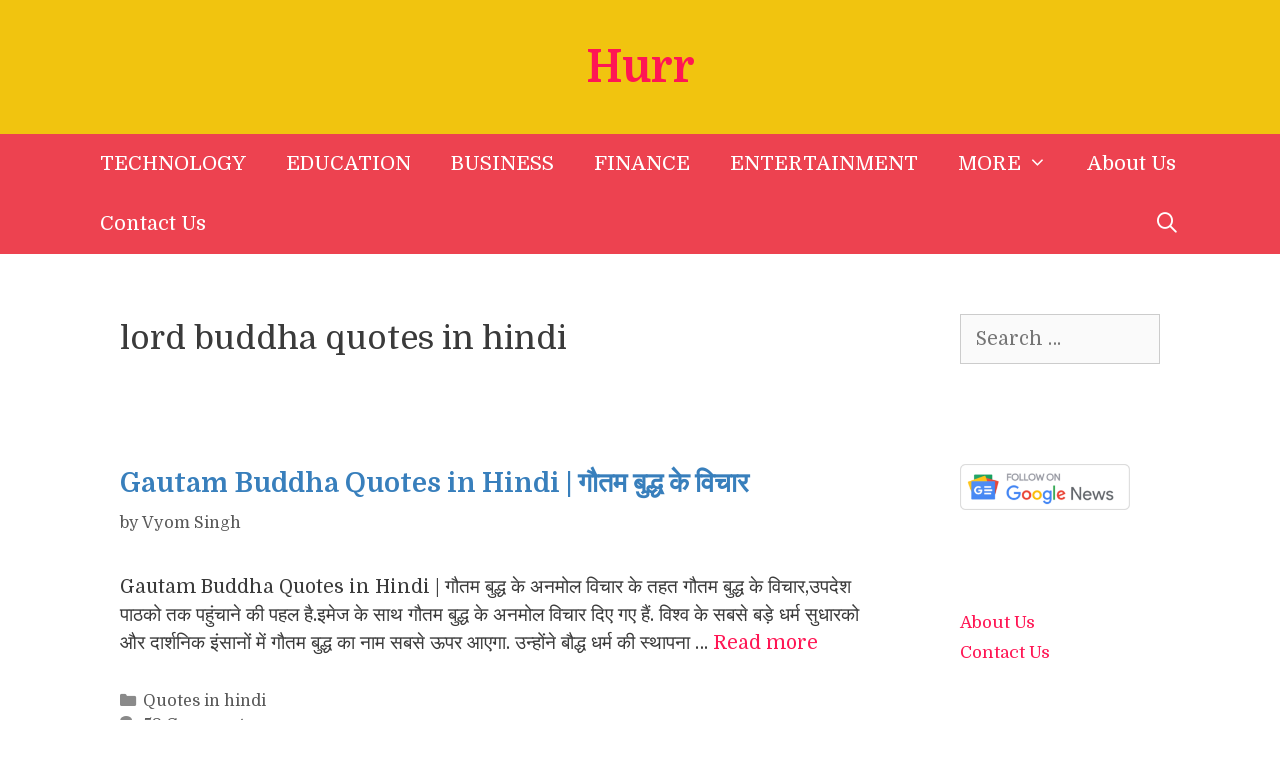

--- FILE ---
content_type: text/html; charset=UTF-8
request_url: https://www.hurr.in/tag/lord-buddha-quotes-in-hindi/
body_size: 17275
content:
<!DOCTYPE html>
<html lang="en-GB" prefix="og: https://ogp.me/ns#">
<head>
	<meta charset="UTF-8">
	<meta name="viewport" content="width=device-width, initial-scale=1">
<!-- Search Engine Optimization by Rank Math - https://rankmath.com/ -->
<title>lord buddha quotes in hindi - Hurr</title>
<meta name="description" content="से जुडी पूरी रोचक जानकारी पोस्ट में मिल जाएगी."/>
<meta name="robots" content="follow, index, max-snippet:-1, max-video-preview:-1, max-image-preview:large"/>
<link rel="canonical" href="https://www.hurr.in/tag/lord-buddha-quotes-in-hindi/" />
<meta property="og:locale" content="en_GB" />
<meta property="og:type" content="article" />
<meta property="og:title" content="lord buddha quotes in hindi - Hurr" />
<meta property="og:description" content="से जुडी पूरी रोचक जानकारी पोस्ट में मिल जाएगी." />
<meta property="og:url" content="https://www.hurr.in/tag/lord-buddha-quotes-in-hindi/" />
<meta property="og:site_name" content="Hurr" />
<meta property="article:publisher" content="https://www.facebook.com/motivationalurl/" />
<meta property="og:image" content="https://www.hurr.in/wp-content/uploads/2021/07/Untitled-design-6.jpg" />
<meta property="og:image:secure_url" content="https://www.hurr.in/wp-content/uploads/2021/07/Untitled-design-6.jpg" />
<meta property="og:image:width" content="1200" />
<meta property="og:image:height" content="630" />
<meta property="og:image:alt" content="www.hurr.in" />
<meta property="og:image:type" content="image/jpeg" />
<meta name="twitter:card" content="summary_large_image" />
<meta name="twitter:title" content="lord buddha quotes in hindi - Hurr" />
<meta name="twitter:description" content="से जुडी पूरी रोचक जानकारी पोस्ट में मिल जाएगी." />
<meta name="twitter:site" content="@motivationalurl" />
<meta name="twitter:image" content="https://www.hurr.in/wp-content/uploads/2021/07/Untitled-design-6.jpg" />
<script type="application/ld+json" class="rank-math-schema">{"@context":"https://schema.org","@graph":[{"@type":"Place","@id":"https://www.hurr.in/#place","address":{"@type":"PostalAddress","streetAddress":"Noida","addressLocality":"Noida","addressRegion":"Noida","postalCode":"201301","addressCountry":"India"}},{"@type":"Organization","@id":"https://www.hurr.in/#organization","name":"Hurr","url":"https://www.hurr.in","sameAs":["https://www.facebook.com/motivationalurl/","https://twitter.com/motivationalurl"],"email":"ironynews1@gmail.com","address":{"@type":"PostalAddress","streetAddress":"Noida","addressLocality":"Noida","addressRegion":"Noida","postalCode":"201301","addressCountry":"India"},"logo":{"@type":"ImageObject","@id":"https://www.hurr.in/#logo","url":"https://www.hurr.in/wp-content/uploads/2021/07/Untitled-design-6.jpg","contentUrl":"https://www.hurr.in/wp-content/uploads/2021/07/Untitled-design-6.jpg","caption":"Hurr","inLanguage":"en-GB","width":"1200","height":"630"},"location":{"@id":"https://www.hurr.in/#place"}},{"@type":"WebSite","@id":"https://www.hurr.in/#website","url":"https://www.hurr.in","name":"Hurr","publisher":{"@id":"https://www.hurr.in/#organization"},"inLanguage":"en-GB"},{"@type":"BreadcrumbList","@id":"https://www.hurr.in/tag/lord-buddha-quotes-in-hindi/#breadcrumb","itemListElement":[{"@type":"ListItem","position":"1","item":{"@id":"https://www.hurr.in","name":"Home"}},{"@type":"ListItem","position":"2","item":{"@id":"https://www.hurr.in/tag/lord-buddha-quotes-in-hindi/","name":"lord buddha quotes in hindi"}}]},{"@type":"CollectionPage","@id":"https://www.hurr.in/tag/lord-buddha-quotes-in-hindi/#webpage","url":"https://www.hurr.in/tag/lord-buddha-quotes-in-hindi/","name":"lord buddha quotes in hindi - Hurr","isPartOf":{"@id":"https://www.hurr.in/#website"},"inLanguage":"en-GB","breadcrumb":{"@id":"https://www.hurr.in/tag/lord-buddha-quotes-in-hindi/#breadcrumb"}}]}</script>
<!-- /Rank Math WordPress SEO plugin -->

<link rel='dns-prefetch' href='//www.googletagmanager.com' />
<link rel='dns-prefetch' href='//pagead2.googlesyndication.com' />
<link href='https://fonts.gstatic.com' crossorigin rel='preconnect' />
<link href='https://fonts.googleapis.com' crossorigin rel='preconnect' />
<link rel="alternate" type="application/rss+xml" title="Hurr &raquo; Feed" href="https://www.hurr.in/feed/" />
<link rel="alternate" type="application/rss+xml" title="Hurr &raquo; Comments Feed" href="https://www.hurr.in/comments/feed/" />
<link rel="alternate" type="application/rss+xml" title="Hurr &raquo; lord buddha quotes in hindi Tag Feed" href="https://www.hurr.in/tag/lord-buddha-quotes-in-hindi/feed/" />
<style id='wp-img-auto-sizes-contain-inline-css'>
img:is([sizes=auto i],[sizes^="auto," i]){contain-intrinsic-size:3000px 1500px}
/*# sourceURL=wp-img-auto-sizes-contain-inline-css */
</style>
<link rel='stylesheet' id='generate-fonts-css' href='//fonts.googleapis.com/css?family=Domine:regular,700' media='all' />
<style id='wp-emoji-styles-inline-css'>

	img.wp-smiley, img.emoji {
		display: inline !important;
		border: none !important;
		box-shadow: none !important;
		height: 1em !important;
		width: 1em !important;
		margin: 0 0.07em !important;
		vertical-align: -0.1em !important;
		background: none !important;
		padding: 0 !important;
	}
/*# sourceURL=wp-emoji-styles-inline-css */
</style>
<style id='wp-block-library-inline-css'>
:root{--wp-block-synced-color:#7a00df;--wp-block-synced-color--rgb:122,0,223;--wp-bound-block-color:var(--wp-block-synced-color);--wp-editor-canvas-background:#ddd;--wp-admin-theme-color:#007cba;--wp-admin-theme-color--rgb:0,124,186;--wp-admin-theme-color-darker-10:#006ba1;--wp-admin-theme-color-darker-10--rgb:0,107,160.5;--wp-admin-theme-color-darker-20:#005a87;--wp-admin-theme-color-darker-20--rgb:0,90,135;--wp-admin-border-width-focus:2px}@media (min-resolution:192dpi){:root{--wp-admin-border-width-focus:1.5px}}.wp-element-button{cursor:pointer}:root .has-very-light-gray-background-color{background-color:#eee}:root .has-very-dark-gray-background-color{background-color:#313131}:root .has-very-light-gray-color{color:#eee}:root .has-very-dark-gray-color{color:#313131}:root .has-vivid-green-cyan-to-vivid-cyan-blue-gradient-background{background:linear-gradient(135deg,#00d084,#0693e3)}:root .has-purple-crush-gradient-background{background:linear-gradient(135deg,#34e2e4,#4721fb 50%,#ab1dfe)}:root .has-hazy-dawn-gradient-background{background:linear-gradient(135deg,#faaca8,#dad0ec)}:root .has-subdued-olive-gradient-background{background:linear-gradient(135deg,#fafae1,#67a671)}:root .has-atomic-cream-gradient-background{background:linear-gradient(135deg,#fdd79a,#004a59)}:root .has-nightshade-gradient-background{background:linear-gradient(135deg,#330968,#31cdcf)}:root .has-midnight-gradient-background{background:linear-gradient(135deg,#020381,#2874fc)}:root{--wp--preset--font-size--normal:16px;--wp--preset--font-size--huge:42px}.has-regular-font-size{font-size:1em}.has-larger-font-size{font-size:2.625em}.has-normal-font-size{font-size:var(--wp--preset--font-size--normal)}.has-huge-font-size{font-size:var(--wp--preset--font-size--huge)}.has-text-align-center{text-align:center}.has-text-align-left{text-align:left}.has-text-align-right{text-align:right}.has-fit-text{white-space:nowrap!important}#end-resizable-editor-section{display:none}.aligncenter{clear:both}.items-justified-left{justify-content:flex-start}.items-justified-center{justify-content:center}.items-justified-right{justify-content:flex-end}.items-justified-space-between{justify-content:space-between}.screen-reader-text{border:0;clip-path:inset(50%);height:1px;margin:-1px;overflow:hidden;padding:0;position:absolute;width:1px;word-wrap:normal!important}.screen-reader-text:focus{background-color:#ddd;clip-path:none;color:#444;display:block;font-size:1em;height:auto;left:5px;line-height:normal;padding:15px 23px 14px;text-decoration:none;top:5px;width:auto;z-index:100000}html :where(.has-border-color){border-style:solid}html :where([style*=border-top-color]){border-top-style:solid}html :where([style*=border-right-color]){border-right-style:solid}html :where([style*=border-bottom-color]){border-bottom-style:solid}html :where([style*=border-left-color]){border-left-style:solid}html :where([style*=border-width]){border-style:solid}html :where([style*=border-top-width]){border-top-style:solid}html :where([style*=border-right-width]){border-right-style:solid}html :where([style*=border-bottom-width]){border-bottom-style:solid}html :where([style*=border-left-width]){border-left-style:solid}html :where(img[class*=wp-image-]){height:auto;max-width:100%}:where(figure){margin:0 0 1em}html :where(.is-position-sticky){--wp-admin--admin-bar--position-offset:var(--wp-admin--admin-bar--height,0px)}@media screen and (max-width:600px){html :where(.is-position-sticky){--wp-admin--admin-bar--position-offset:0px}}

/*# sourceURL=wp-block-library-inline-css */
</style><style id='wp-block-heading-inline-css'>
h1:where(.wp-block-heading).has-background,h2:where(.wp-block-heading).has-background,h3:where(.wp-block-heading).has-background,h4:where(.wp-block-heading).has-background,h5:where(.wp-block-heading).has-background,h6:where(.wp-block-heading).has-background{padding:1.25em 2.375em}h1.has-text-align-left[style*=writing-mode]:where([style*=vertical-lr]),h1.has-text-align-right[style*=writing-mode]:where([style*=vertical-rl]),h2.has-text-align-left[style*=writing-mode]:where([style*=vertical-lr]),h2.has-text-align-right[style*=writing-mode]:where([style*=vertical-rl]),h3.has-text-align-left[style*=writing-mode]:where([style*=vertical-lr]),h3.has-text-align-right[style*=writing-mode]:where([style*=vertical-rl]),h4.has-text-align-left[style*=writing-mode]:where([style*=vertical-lr]),h4.has-text-align-right[style*=writing-mode]:where([style*=vertical-rl]),h5.has-text-align-left[style*=writing-mode]:where([style*=vertical-lr]),h5.has-text-align-right[style*=writing-mode]:where([style*=vertical-rl]),h6.has-text-align-left[style*=writing-mode]:where([style*=vertical-lr]),h6.has-text-align-right[style*=writing-mode]:where([style*=vertical-rl]){rotate:180deg}
/*# sourceURL=https://www.hurr.in/wp-includes/blocks/heading/style.min.css */
</style>
<style id='wp-block-latest-posts-inline-css'>
.wp-block-latest-posts{box-sizing:border-box}.wp-block-latest-posts.alignleft{margin-right:2em}.wp-block-latest-posts.alignright{margin-left:2em}.wp-block-latest-posts.wp-block-latest-posts__list{list-style:none}.wp-block-latest-posts.wp-block-latest-posts__list li{clear:both;overflow-wrap:break-word}.wp-block-latest-posts.is-grid{display:flex;flex-wrap:wrap}.wp-block-latest-posts.is-grid li{margin:0 1.25em 1.25em 0;width:100%}@media (min-width:600px){.wp-block-latest-posts.columns-2 li{width:calc(50% - .625em)}.wp-block-latest-posts.columns-2 li:nth-child(2n){margin-right:0}.wp-block-latest-posts.columns-3 li{width:calc(33.33333% - .83333em)}.wp-block-latest-posts.columns-3 li:nth-child(3n){margin-right:0}.wp-block-latest-posts.columns-4 li{width:calc(25% - .9375em)}.wp-block-latest-posts.columns-4 li:nth-child(4n){margin-right:0}.wp-block-latest-posts.columns-5 li{width:calc(20% - 1em)}.wp-block-latest-posts.columns-5 li:nth-child(5n){margin-right:0}.wp-block-latest-posts.columns-6 li{width:calc(16.66667% - 1.04167em)}.wp-block-latest-posts.columns-6 li:nth-child(6n){margin-right:0}}:root :where(.wp-block-latest-posts.is-grid){padding:0}:root :where(.wp-block-latest-posts.wp-block-latest-posts__list){padding-left:0}.wp-block-latest-posts__post-author,.wp-block-latest-posts__post-date{display:block;font-size:.8125em}.wp-block-latest-posts__post-excerpt,.wp-block-latest-posts__post-full-content{margin-bottom:1em;margin-top:.5em}.wp-block-latest-posts__featured-image a{display:inline-block}.wp-block-latest-posts__featured-image img{height:auto;max-width:100%;width:auto}.wp-block-latest-posts__featured-image.alignleft{float:left;margin-right:1em}.wp-block-latest-posts__featured-image.alignright{float:right;margin-left:1em}.wp-block-latest-posts__featured-image.aligncenter{margin-bottom:1em;text-align:center}
/*# sourceURL=https://www.hurr.in/wp-includes/blocks/latest-posts/style.min.css */
</style>
<style id='wp-block-media-text-inline-css'>
.wp-block-media-text{box-sizing:border-box;
  /*!rtl:begin:ignore*/direction:ltr;
  /*!rtl:end:ignore*/display:grid;grid-template-columns:50% 1fr;grid-template-rows:auto}.wp-block-media-text.has-media-on-the-right{grid-template-columns:1fr 50%}.wp-block-media-text.is-vertically-aligned-top>.wp-block-media-text__content,.wp-block-media-text.is-vertically-aligned-top>.wp-block-media-text__media{align-self:start}.wp-block-media-text.is-vertically-aligned-center>.wp-block-media-text__content,.wp-block-media-text.is-vertically-aligned-center>.wp-block-media-text__media,.wp-block-media-text>.wp-block-media-text__content,.wp-block-media-text>.wp-block-media-text__media{align-self:center}.wp-block-media-text.is-vertically-aligned-bottom>.wp-block-media-text__content,.wp-block-media-text.is-vertically-aligned-bottom>.wp-block-media-text__media{align-self:end}.wp-block-media-text>.wp-block-media-text__media{
  /*!rtl:begin:ignore*/grid-column:1;grid-row:1;
  /*!rtl:end:ignore*/margin:0}.wp-block-media-text>.wp-block-media-text__content{direction:ltr;
  /*!rtl:begin:ignore*/grid-column:2;grid-row:1;
  /*!rtl:end:ignore*/padding:0 8%;word-break:break-word}.wp-block-media-text.has-media-on-the-right>.wp-block-media-text__media{
  /*!rtl:begin:ignore*/grid-column:2;grid-row:1
  /*!rtl:end:ignore*/}.wp-block-media-text.has-media-on-the-right>.wp-block-media-text__content{
  /*!rtl:begin:ignore*/grid-column:1;grid-row:1
  /*!rtl:end:ignore*/}.wp-block-media-text__media a{display:block}.wp-block-media-text__media img,.wp-block-media-text__media video{height:auto;max-width:unset;vertical-align:middle;width:100%}.wp-block-media-text.is-image-fill>.wp-block-media-text__media{background-size:cover;height:100%;min-height:250px}.wp-block-media-text.is-image-fill>.wp-block-media-text__media>a{display:block;height:100%}.wp-block-media-text.is-image-fill>.wp-block-media-text__media img{height:1px;margin:-1px;overflow:hidden;padding:0;position:absolute;width:1px;clip:rect(0,0,0,0);border:0}.wp-block-media-text.is-image-fill-element>.wp-block-media-text__media{height:100%;min-height:250px}.wp-block-media-text.is-image-fill-element>.wp-block-media-text__media>a{display:block;height:100%}.wp-block-media-text.is-image-fill-element>.wp-block-media-text__media img{height:100%;object-fit:cover;width:100%}@media (max-width:600px){.wp-block-media-text.is-stacked-on-mobile{grid-template-columns:100%!important}.wp-block-media-text.is-stacked-on-mobile>.wp-block-media-text__media{grid-column:1;grid-row:1}.wp-block-media-text.is-stacked-on-mobile>.wp-block-media-text__content{grid-column:1;grid-row:2}}
/*# sourceURL=https://www.hurr.in/wp-includes/blocks/media-text/style.min.css */
</style>
<style id='wp-block-paragraph-inline-css'>
.is-small-text{font-size:.875em}.is-regular-text{font-size:1em}.is-large-text{font-size:2.25em}.is-larger-text{font-size:3em}.has-drop-cap:not(:focus):first-letter{float:left;font-size:8.4em;font-style:normal;font-weight:100;line-height:.68;margin:.05em .1em 0 0;text-transform:uppercase}body.rtl .has-drop-cap:not(:focus):first-letter{float:none;margin-left:.1em}p.has-drop-cap.has-background{overflow:hidden}:root :where(p.has-background){padding:1.25em 2.375em}:where(p.has-text-color:not(.has-link-color)) a{color:inherit}p.has-text-align-left[style*="writing-mode:vertical-lr"],p.has-text-align-right[style*="writing-mode:vertical-rl"]{rotate:180deg}
/*# sourceURL=https://www.hurr.in/wp-includes/blocks/paragraph/style.min.css */
</style>
<style id='global-styles-inline-css'>
:root{--wp--preset--aspect-ratio--square: 1;--wp--preset--aspect-ratio--4-3: 4/3;--wp--preset--aspect-ratio--3-4: 3/4;--wp--preset--aspect-ratio--3-2: 3/2;--wp--preset--aspect-ratio--2-3: 2/3;--wp--preset--aspect-ratio--16-9: 16/9;--wp--preset--aspect-ratio--9-16: 9/16;--wp--preset--color--black: #000000;--wp--preset--color--cyan-bluish-gray: #abb8c3;--wp--preset--color--white: #ffffff;--wp--preset--color--pale-pink: #f78da7;--wp--preset--color--vivid-red: #cf2e2e;--wp--preset--color--luminous-vivid-orange: #ff6900;--wp--preset--color--luminous-vivid-amber: #fcb900;--wp--preset--color--light-green-cyan: #7bdcb5;--wp--preset--color--vivid-green-cyan: #00d084;--wp--preset--color--pale-cyan-blue: #8ed1fc;--wp--preset--color--vivid-cyan-blue: #0693e3;--wp--preset--color--vivid-purple: #9b51e0;--wp--preset--color--contrast: var(--contrast);--wp--preset--color--contrast-2: var(--contrast-2);--wp--preset--color--contrast-3: var(--contrast-3);--wp--preset--color--base: var(--base);--wp--preset--color--base-2: var(--base-2);--wp--preset--color--base-3: var(--base-3);--wp--preset--color--accent: var(--accent);--wp--preset--gradient--vivid-cyan-blue-to-vivid-purple: linear-gradient(135deg,rgb(6,147,227) 0%,rgb(155,81,224) 100%);--wp--preset--gradient--light-green-cyan-to-vivid-green-cyan: linear-gradient(135deg,rgb(122,220,180) 0%,rgb(0,208,130) 100%);--wp--preset--gradient--luminous-vivid-amber-to-luminous-vivid-orange: linear-gradient(135deg,rgb(252,185,0) 0%,rgb(255,105,0) 100%);--wp--preset--gradient--luminous-vivid-orange-to-vivid-red: linear-gradient(135deg,rgb(255,105,0) 0%,rgb(207,46,46) 100%);--wp--preset--gradient--very-light-gray-to-cyan-bluish-gray: linear-gradient(135deg,rgb(238,238,238) 0%,rgb(169,184,195) 100%);--wp--preset--gradient--cool-to-warm-spectrum: linear-gradient(135deg,rgb(74,234,220) 0%,rgb(151,120,209) 20%,rgb(207,42,186) 40%,rgb(238,44,130) 60%,rgb(251,105,98) 80%,rgb(254,248,76) 100%);--wp--preset--gradient--blush-light-purple: linear-gradient(135deg,rgb(255,206,236) 0%,rgb(152,150,240) 100%);--wp--preset--gradient--blush-bordeaux: linear-gradient(135deg,rgb(254,205,165) 0%,rgb(254,45,45) 50%,rgb(107,0,62) 100%);--wp--preset--gradient--luminous-dusk: linear-gradient(135deg,rgb(255,203,112) 0%,rgb(199,81,192) 50%,rgb(65,88,208) 100%);--wp--preset--gradient--pale-ocean: linear-gradient(135deg,rgb(255,245,203) 0%,rgb(182,227,212) 50%,rgb(51,167,181) 100%);--wp--preset--gradient--electric-grass: linear-gradient(135deg,rgb(202,248,128) 0%,rgb(113,206,126) 100%);--wp--preset--gradient--midnight: linear-gradient(135deg,rgb(2,3,129) 0%,rgb(40,116,252) 100%);--wp--preset--font-size--small: 13px;--wp--preset--font-size--medium: 20px;--wp--preset--font-size--large: 36px;--wp--preset--font-size--x-large: 42px;--wp--preset--spacing--20: 0.44rem;--wp--preset--spacing--30: 0.67rem;--wp--preset--spacing--40: 1rem;--wp--preset--spacing--50: 1.5rem;--wp--preset--spacing--60: 2.25rem;--wp--preset--spacing--70: 3.38rem;--wp--preset--spacing--80: 5.06rem;--wp--preset--shadow--natural: 6px 6px 9px rgba(0, 0, 0, 0.2);--wp--preset--shadow--deep: 12px 12px 50px rgba(0, 0, 0, 0.4);--wp--preset--shadow--sharp: 6px 6px 0px rgba(0, 0, 0, 0.2);--wp--preset--shadow--outlined: 6px 6px 0px -3px rgb(255, 255, 255), 6px 6px rgb(0, 0, 0);--wp--preset--shadow--crisp: 6px 6px 0px rgb(0, 0, 0);}:where(.is-layout-flex){gap: 0.5em;}:where(.is-layout-grid){gap: 0.5em;}body .is-layout-flex{display: flex;}.is-layout-flex{flex-wrap: wrap;align-items: center;}.is-layout-flex > :is(*, div){margin: 0;}body .is-layout-grid{display: grid;}.is-layout-grid > :is(*, div){margin: 0;}:where(.wp-block-columns.is-layout-flex){gap: 2em;}:where(.wp-block-columns.is-layout-grid){gap: 2em;}:where(.wp-block-post-template.is-layout-flex){gap: 1.25em;}:where(.wp-block-post-template.is-layout-grid){gap: 1.25em;}.has-black-color{color: var(--wp--preset--color--black) !important;}.has-cyan-bluish-gray-color{color: var(--wp--preset--color--cyan-bluish-gray) !important;}.has-white-color{color: var(--wp--preset--color--white) !important;}.has-pale-pink-color{color: var(--wp--preset--color--pale-pink) !important;}.has-vivid-red-color{color: var(--wp--preset--color--vivid-red) !important;}.has-luminous-vivid-orange-color{color: var(--wp--preset--color--luminous-vivid-orange) !important;}.has-luminous-vivid-amber-color{color: var(--wp--preset--color--luminous-vivid-amber) !important;}.has-light-green-cyan-color{color: var(--wp--preset--color--light-green-cyan) !important;}.has-vivid-green-cyan-color{color: var(--wp--preset--color--vivid-green-cyan) !important;}.has-pale-cyan-blue-color{color: var(--wp--preset--color--pale-cyan-blue) !important;}.has-vivid-cyan-blue-color{color: var(--wp--preset--color--vivid-cyan-blue) !important;}.has-vivid-purple-color{color: var(--wp--preset--color--vivid-purple) !important;}.has-black-background-color{background-color: var(--wp--preset--color--black) !important;}.has-cyan-bluish-gray-background-color{background-color: var(--wp--preset--color--cyan-bluish-gray) !important;}.has-white-background-color{background-color: var(--wp--preset--color--white) !important;}.has-pale-pink-background-color{background-color: var(--wp--preset--color--pale-pink) !important;}.has-vivid-red-background-color{background-color: var(--wp--preset--color--vivid-red) !important;}.has-luminous-vivid-orange-background-color{background-color: var(--wp--preset--color--luminous-vivid-orange) !important;}.has-luminous-vivid-amber-background-color{background-color: var(--wp--preset--color--luminous-vivid-amber) !important;}.has-light-green-cyan-background-color{background-color: var(--wp--preset--color--light-green-cyan) !important;}.has-vivid-green-cyan-background-color{background-color: var(--wp--preset--color--vivid-green-cyan) !important;}.has-pale-cyan-blue-background-color{background-color: var(--wp--preset--color--pale-cyan-blue) !important;}.has-vivid-cyan-blue-background-color{background-color: var(--wp--preset--color--vivid-cyan-blue) !important;}.has-vivid-purple-background-color{background-color: var(--wp--preset--color--vivid-purple) !important;}.has-black-border-color{border-color: var(--wp--preset--color--black) !important;}.has-cyan-bluish-gray-border-color{border-color: var(--wp--preset--color--cyan-bluish-gray) !important;}.has-white-border-color{border-color: var(--wp--preset--color--white) !important;}.has-pale-pink-border-color{border-color: var(--wp--preset--color--pale-pink) !important;}.has-vivid-red-border-color{border-color: var(--wp--preset--color--vivid-red) !important;}.has-luminous-vivid-orange-border-color{border-color: var(--wp--preset--color--luminous-vivid-orange) !important;}.has-luminous-vivid-amber-border-color{border-color: var(--wp--preset--color--luminous-vivid-amber) !important;}.has-light-green-cyan-border-color{border-color: var(--wp--preset--color--light-green-cyan) !important;}.has-vivid-green-cyan-border-color{border-color: var(--wp--preset--color--vivid-green-cyan) !important;}.has-pale-cyan-blue-border-color{border-color: var(--wp--preset--color--pale-cyan-blue) !important;}.has-vivid-cyan-blue-border-color{border-color: var(--wp--preset--color--vivid-cyan-blue) !important;}.has-vivid-purple-border-color{border-color: var(--wp--preset--color--vivid-purple) !important;}.has-vivid-cyan-blue-to-vivid-purple-gradient-background{background: var(--wp--preset--gradient--vivid-cyan-blue-to-vivid-purple) !important;}.has-light-green-cyan-to-vivid-green-cyan-gradient-background{background: var(--wp--preset--gradient--light-green-cyan-to-vivid-green-cyan) !important;}.has-luminous-vivid-amber-to-luminous-vivid-orange-gradient-background{background: var(--wp--preset--gradient--luminous-vivid-amber-to-luminous-vivid-orange) !important;}.has-luminous-vivid-orange-to-vivid-red-gradient-background{background: var(--wp--preset--gradient--luminous-vivid-orange-to-vivid-red) !important;}.has-very-light-gray-to-cyan-bluish-gray-gradient-background{background: var(--wp--preset--gradient--very-light-gray-to-cyan-bluish-gray) !important;}.has-cool-to-warm-spectrum-gradient-background{background: var(--wp--preset--gradient--cool-to-warm-spectrum) !important;}.has-blush-light-purple-gradient-background{background: var(--wp--preset--gradient--blush-light-purple) !important;}.has-blush-bordeaux-gradient-background{background: var(--wp--preset--gradient--blush-bordeaux) !important;}.has-luminous-dusk-gradient-background{background: var(--wp--preset--gradient--luminous-dusk) !important;}.has-pale-ocean-gradient-background{background: var(--wp--preset--gradient--pale-ocean) !important;}.has-electric-grass-gradient-background{background: var(--wp--preset--gradient--electric-grass) !important;}.has-midnight-gradient-background{background: var(--wp--preset--gradient--midnight) !important;}.has-small-font-size{font-size: var(--wp--preset--font-size--small) !important;}.has-medium-font-size{font-size: var(--wp--preset--font-size--medium) !important;}.has-large-font-size{font-size: var(--wp--preset--font-size--large) !important;}.has-x-large-font-size{font-size: var(--wp--preset--font-size--x-large) !important;}
/*# sourceURL=global-styles-inline-css */
</style>

<style id='classic-theme-styles-inline-css'>
/*! This file is auto-generated */
.wp-block-button__link{color:#fff;background-color:#32373c;border-radius:9999px;box-shadow:none;text-decoration:none;padding:calc(.667em + 2px) calc(1.333em + 2px);font-size:1.125em}.wp-block-file__button{background:#32373c;color:#fff;text-decoration:none}
/*# sourceURL=/wp-includes/css/classic-themes.min.css */
</style>
<link rel='stylesheet' id='ez-toc-css' href='https://www.hurr.in/wp-content/plugins/easy-table-of-contents/assets/css/screen.min.css?ver=2.0.76' media='all' />
<style id='ez-toc-inline-css'>
div#ez-toc-container .ez-toc-title {font-size: 120%;}div#ez-toc-container .ez-toc-title {font-weight: 500;}div#ez-toc-container ul li , div#ez-toc-container ul li a {font-size: 95%;}div#ez-toc-container ul li , div#ez-toc-container ul li a {font-weight: 500;}div#ez-toc-container nav ul ul li {font-size: 90%;}
.ez-toc-container-direction {direction: ltr;}.ez-toc-counter ul {direction: ltr;counter-reset: item ;}.ez-toc-counter nav ul li a::before {content: counter(item, numeric) '. ';margin-right: .2em; counter-increment: item;flex-grow: 0;flex-shrink: 0;float: left; }.ez-toc-widget-direction {direction: ltr;}.ez-toc-widget-container ul {direction: ltr;counter-reset: item ;}.ez-toc-widget-container nav ul li a::before {content: counter(item, numeric) '. ';margin-right: .2em; counter-increment: item;flex-grow: 0;flex-shrink: 0;float: left; }
/*# sourceURL=ez-toc-inline-css */
</style>
<link rel='stylesheet' id='generate-style-css' href='https://www.hurr.in/wp-content/themes/generatepress/assets/css/all.min.css?ver=3.6.0' media='all' />
<style id='generate-style-inline-css'>
body{background-color:#ffffff;color:#3a3a3a;}a{color:#ff1654;}a:visited{color:#1e72bd;}a:hover, a:focus, a:active{color:#cea821;}body .grid-container{max-width:1120px;}.wp-block-group__inner-container{max-width:1120px;margin-left:auto;margin-right:auto;}.site-header .header-image{width:160px;}.generate-back-to-top{font-size:20px;border-radius:3px;position:fixed;bottom:30px;right:30px;line-height:40px;width:40px;text-align:center;z-index:10;transition:opacity 300ms ease-in-out;opacity:0.1;transform:translateY(1000px);}.generate-back-to-top__show{opacity:1;transform:translateY(0);}.navigation-search{position:absolute;left:-99999px;pointer-events:none;visibility:hidden;z-index:20;width:100%;top:0;transition:opacity 100ms ease-in-out;opacity:0;}.navigation-search.nav-search-active{left:0;right:0;pointer-events:auto;visibility:visible;opacity:1;}.navigation-search input[type="search"]{outline:0;border:0;vertical-align:bottom;line-height:1;opacity:0.9;width:100%;z-index:20;border-radius:0;-webkit-appearance:none;height:60px;}.navigation-search input::-ms-clear{display:none;width:0;height:0;}.navigation-search input::-ms-reveal{display:none;width:0;height:0;}.navigation-search input::-webkit-search-decoration, .navigation-search input::-webkit-search-cancel-button, .navigation-search input::-webkit-search-results-button, .navigation-search input::-webkit-search-results-decoration{display:none;}.main-navigation li.search-item{z-index:21;}li.search-item.active{transition:opacity 100ms ease-in-out;}.nav-left-sidebar .main-navigation li.search-item.active,.nav-right-sidebar .main-navigation li.search-item.active{width:auto;display:inline-block;float:right;}.gen-sidebar-nav .navigation-search{top:auto;bottom:0;}:root{--contrast:#222222;--contrast-2:#575760;--contrast-3:#b2b2be;--base:#f0f0f0;--base-2:#f7f8f9;--base-3:#ffffff;--accent:#1e73be;}:root .has-contrast-color{color:var(--contrast);}:root .has-contrast-background-color{background-color:var(--contrast);}:root .has-contrast-2-color{color:var(--contrast-2);}:root .has-contrast-2-background-color{background-color:var(--contrast-2);}:root .has-contrast-3-color{color:var(--contrast-3);}:root .has-contrast-3-background-color{background-color:var(--contrast-3);}:root .has-base-color{color:var(--base);}:root .has-base-background-color{background-color:var(--base);}:root .has-base-2-color{color:var(--base-2);}:root .has-base-2-background-color{background-color:var(--base-2);}:root .has-base-3-color{color:var(--base-3);}:root .has-base-3-background-color{background-color:var(--base-3);}:root .has-accent-color{color:var(--accent);}:root .has-accent-background-color{background-color:var(--accent);}body, button, input, select, textarea{font-family:"Domine", serif;font-size:19px;}body{line-height:1.5;}.entry-content > [class*="wp-block-"]:not(:last-child):not(.wp-block-heading){margin-bottom:1.5em;}.main-title{font-family:"Domine", serif;font-size:45px;}.main-navigation a, .menu-toggle{font-family:"Domine", serif;font-size:20px;}.main-navigation .main-nav ul ul li a{font-size:17px;}.sidebar .widget, .footer-widgets .widget{font-size:17px;}h1{font-family:"Domine", serif;font-size:33px;line-height:1.5em;}h2{font-family:"Domine", serif;font-weight:bold;font-size:27px;line-height:1.5em;}h3{font-family:"Domine", serif;font-weight:bold;font-size:23px;line-height:1.5em;}h4{font-size:inherit;}h5{font-size:inherit;}@media (max-width:768px){.main-title{font-size:30px;}h1{font-size:30px;}h2{font-size:27px;}}.top-bar{background-color:#636363;color:#ffffff;}.top-bar a{color:#ffffff;}.top-bar a:hover{color:#303030;}.site-header{background-color:#f1c40f;color:#3a3a3a;}.site-header a{color:#3a3a3a;}.main-title a,.main-title a:hover{color:#ff1654;}.site-description{color:#1e1e1e;}.main-navigation,.main-navigation ul ul{background-color:#ed4250;}.main-navigation .main-nav ul li a, .main-navigation .menu-toggle, .main-navigation .menu-bar-items{color:#ffffff;}.main-navigation .main-nav ul li:not([class*="current-menu-"]):hover > a, .main-navigation .main-nav ul li:not([class*="current-menu-"]):focus > a, .main-navigation .main-nav ul li.sfHover:not([class*="current-menu-"]) > a, .main-navigation .menu-bar-item:hover > a, .main-navigation .menu-bar-item.sfHover > a{color:#ffffff;background-color:#c42f2f;}button.menu-toggle:hover,button.menu-toggle:focus,.main-navigation .mobile-bar-items a,.main-navigation .mobile-bar-items a:hover,.main-navigation .mobile-bar-items a:focus{color:#ffffff;}.main-navigation .main-nav ul li[class*="current-menu-"] > a{color:#ffffff;background-color:#c42f2f;}.navigation-search input[type="search"],.navigation-search input[type="search"]:active, .navigation-search input[type="search"]:focus, .main-navigation .main-nav ul li.search-item.active > a, .main-navigation .menu-bar-items .search-item.active > a{color:#ffffff;background-color:#c42f2f;}.main-navigation ul ul{background-color:#c42f2f;}.main-navigation .main-nav ul ul li a{color:#ffffff;}.main-navigation .main-nav ul ul li:not([class*="current-menu-"]):hover > a,.main-navigation .main-nav ul ul li:not([class*="current-menu-"]):focus > a, .main-navigation .main-nav ul ul li.sfHover:not([class*="current-menu-"]) > a{color:#fcd9d6;background-color:#c42f2f;}.main-navigation .main-nav ul ul li[class*="current-menu-"] > a{color:#fcd9d6;background-color:#c42f2f;}.separate-containers .inside-article, .separate-containers .comments-area, .separate-containers .page-header, .one-container .container, .separate-containers .paging-navigation, .inside-page-header{background-color:#ffffff;}.entry-title a{color:#387fbc;}.entry-title a:hover{color:#26cc87;}.entry-meta{color:#595959;}.entry-meta a{color:#595959;}.entry-meta a:hover{color:#1e73be;}.sidebar .widget{background-color:#ffffff;}.sidebar .widget .widget-title{color:#000000;}.footer-widgets{background-color:#ffffff;}.footer-widgets .widget-title{color:#000000;}.site-info{color:#ffffff;background-color:#c42f2f;}.site-info a{color:#ffffff;}.site-info a:hover{color:#606060;}.footer-bar .widget_nav_menu .current-menu-item a{color:#606060;}input[type="text"],input[type="email"],input[type="url"],input[type="password"],input[type="search"],input[type="tel"],input[type="number"],textarea,select{color:#666666;background-color:#fafafa;border-color:#cccccc;}input[type="text"]:focus,input[type="email"]:focus,input[type="url"]:focus,input[type="password"]:focus,input[type="search"]:focus,input[type="tel"]:focus,input[type="number"]:focus,textarea:focus,select:focus{color:#666666;background-color:#ffffff;border-color:#bfbfbf;}button,html input[type="button"],input[type="reset"],input[type="submit"],a.button,a.wp-block-button__link:not(.has-background){color:#ffffff;background-color:#666666;}button:hover,html input[type="button"]:hover,input[type="reset"]:hover,input[type="submit"]:hover,a.button:hover,button:focus,html input[type="button"]:focus,input[type="reset"]:focus,input[type="submit"]:focus,a.button:focus,a.wp-block-button__link:not(.has-background):active,a.wp-block-button__link:not(.has-background):focus,a.wp-block-button__link:not(.has-background):hover{color:#ffffff;background-color:#3f3f3f;}a.generate-back-to-top{background-color:rgba( 0,0,0,0.4 );color:#ffffff;}a.generate-back-to-top:hover,a.generate-back-to-top:focus{background-color:rgba( 0,0,0,0.6 );color:#ffffff;}:root{--gp-search-modal-bg-color:var(--base-3);--gp-search-modal-text-color:var(--contrast);--gp-search-modal-overlay-bg-color:rgba(0,0,0,0.2);}@media (max-width:768px){.main-navigation .menu-bar-item:hover > a, .main-navigation .menu-bar-item.sfHover > a{background:none;color:#ffffff;}}.inside-top-bar{padding:10px;}.inside-header{padding:40px;}.site-main .wp-block-group__inner-container{padding:40px;}.entry-content .alignwide, body:not(.no-sidebar) .entry-content .alignfull{margin-left:-40px;width:calc(100% + 80px);max-width:calc(100% + 80px);}.rtl .menu-item-has-children .dropdown-menu-toggle{padding-left:20px;}.rtl .main-navigation .main-nav ul li.menu-item-has-children > a{padding-right:20px;}.site-info{padding:20px;}@media (max-width:768px){.separate-containers .inside-article, .separate-containers .comments-area, .separate-containers .page-header, .separate-containers .paging-navigation, .one-container .site-content, .inside-page-header{padding:30px;}.site-main .wp-block-group__inner-container{padding:30px;}.site-info{padding-right:10px;padding-left:10px;}.entry-content .alignwide, body:not(.no-sidebar) .entry-content .alignfull{margin-left:-30px;width:calc(100% + 60px);max-width:calc(100% + 60px);}}.one-container .sidebar .widget{padding:0px;}/* End cached CSS */@media (max-width:768px){.main-navigation .menu-toggle,.main-navigation .mobile-bar-items,.sidebar-nav-mobile:not(#sticky-placeholder){display:block;}.main-navigation ul,.gen-sidebar-nav{display:none;}[class*="nav-float-"] .site-header .inside-header > *{float:none;clear:both;}}
/*# sourceURL=generate-style-inline-css */
</style>
<link rel='stylesheet' id='generate-font-icons-css' href='https://www.hurr.in/wp-content/themes/generatepress/assets/css/components/font-icons.min.css?ver=3.6.0' media='all' />
<script src="https://www.hurr.in/wp-includes/js/jquery/jquery.min.js?ver=3.7.1" id="jquery-core-js"></script>
<script src="https://www.hurr.in/wp-includes/js/jquery/jquery-migrate.min.js?ver=3.4.1" id="jquery-migrate-js"></script>
<link rel="https://api.w.org/" href="https://www.hurr.in/wp-json/" /><link rel="alternate" title="JSON" type="application/json" href="https://www.hurr.in/wp-json/wp/v2/tags/1492" /><link rel="EditURI" type="application/rsd+xml" title="RSD" href="https://www.hurr.in/xmlrpc.php?rsd" />
<meta name="generator" content="WordPress 6.9" />
<meta name="generator" content="Site Kit by Google 1.163.0" />
<!-- Google AdSense meta tags added by Site Kit -->
<meta name="google-adsense-platform-account" content="ca-host-pub-2644536267352236">
<meta name="google-adsense-platform-domain" content="sitekit.withgoogle.com">
<!-- End Google AdSense meta tags added by Site Kit -->

<!-- Google AdSense snippet added by Site Kit -->
<script async src="https://pagead2.googlesyndication.com/pagead/js/adsbygoogle.js?client=ca-pub-3635189151689318&amp;host=ca-host-pub-2644536267352236" crossorigin="anonymous"></script>

<!-- End Google AdSense snippet added by Site Kit -->
<link rel="icon" href="https://www.hurr.in/wp-content/uploads/2024/01/cropped-logo-3-32x32.png" sizes="32x32" />
<link rel="icon" href="https://www.hurr.in/wp-content/uploads/2024/01/cropped-logo-3-192x192.png" sizes="192x192" />
<link rel="apple-touch-icon" href="https://www.hurr.in/wp-content/uploads/2024/01/cropped-logo-3-180x180.png" />
<meta name="msapplication-TileImage" content="https://www.hurr.in/wp-content/uploads/2024/01/cropped-logo-3-270x270.png" />
		<style id="wp-custom-css">
			.tags-links {display:none;}
#content .post .article-content .below-entry-meta .tag-links { display: none; }
		</style>
		</head>

<body class="archive tag tag-lord-buddha-quotes-in-hindi tag-1492 wp-embed-responsive wp-theme-generatepress right-sidebar nav-below-header separate-containers fluid-header active-footer-widgets-1 nav-search-enabled nav-aligned-left header-aligned-center dropdown-hover" itemtype="https://schema.org/Blog" itemscope>
	<a class="screen-reader-text skip-link" href="#content" title="Skip to content">Skip to content</a>		<header class="site-header" id="masthead" aria-label="Site"  itemtype="https://schema.org/WPHeader" itemscope>
			<div class="inside-header grid-container grid-parent">
				<div class="site-branding">
						<p class="main-title" itemprop="headline">
					<a href="https://www.hurr.in/" rel="home">Hurr</a>
				</p>
						
					</div>			</div>
		</header>
				<nav class="main-navigation sub-menu-right" id="site-navigation" aria-label="Primary"  itemtype="https://schema.org/SiteNavigationElement" itemscope>
			<div class="inside-navigation grid-container grid-parent">
				<form method="get" class="search-form navigation-search" action="https://www.hurr.in/">
					<input type="search" class="search-field" value="" name="s" title="Search" />
				</form>		<div class="mobile-bar-items">
						<span class="search-item">
				<a aria-label="Open Search Bar" href="#">
									</a>
			</span>
		</div>
						<button class="menu-toggle" aria-controls="primary-menu" aria-expanded="false">
					<span class="mobile-menu">Menu</span>				</button>
				<div id="primary-menu" class="main-nav"><ul id="menu-primary-menu" class=" menu sf-menu"><li id="menu-item-69816" class="menu-item menu-item-type-taxonomy menu-item-object-category menu-item-69816"><a href="https://www.hurr.in/technology/">TECHNOLOGY</a></li>
<li id="menu-item-69813" class="menu-item menu-item-type-taxonomy menu-item-object-category menu-item-69813"><a href="https://www.hurr.in/education/">EDUCATION</a></li>
<li id="menu-item-69805" class="menu-item menu-item-type-taxonomy menu-item-object-category menu-item-69805"><a href="https://www.hurr.in/business/">BUSINESS</a></li>
<li id="menu-item-69815" class="menu-item menu-item-type-taxonomy menu-item-object-category menu-item-69815"><a href="https://www.hurr.in/finance/">FINANCE</a></li>
<li id="menu-item-69814" class="menu-item menu-item-type-taxonomy menu-item-object-category menu-item-69814"><a href="https://www.hurr.in/entertainment/">ENTERTAINMENT</a></li>
<li id="menu-item-69810" class="menu-item menu-item-type-taxonomy menu-item-object-category menu-item-has-children menu-item-69810"><a href="https://www.hurr.in/business/more/">MORE<span role="presentation" class="dropdown-menu-toggle"></span></a>
<ul class="sub-menu">
	<li id="menu-item-69807" class="menu-item menu-item-type-taxonomy menu-item-object-category menu-item-69807"><a href="https://www.hurr.in/business/health/">HEALTH</a></li>
	<li id="menu-item-69812" class="menu-item menu-item-type-taxonomy menu-item-object-category menu-item-69812"><a href="https://www.hurr.in/business/travel/">TRAVEL</a></li>
	<li id="menu-item-69809" class="menu-item menu-item-type-taxonomy menu-item-object-category menu-item-69809"><a href="https://www.hurr.in/business/life-style/">LIFE STYLE</a></li>
	<li id="menu-item-69808" class="menu-item menu-item-type-taxonomy menu-item-object-category menu-item-69808"><a href="https://www.hurr.in/business/home-improvement/">HOME IMPROVEMENT</a></li>
	<li id="menu-item-69811" class="menu-item menu-item-type-taxonomy menu-item-object-category menu-item-69811"><a href="https://www.hurr.in/business/real-estate/">REAL ESTATE</a></li>
	<li id="menu-item-69806" class="menu-item menu-item-type-taxonomy menu-item-object-category menu-item-69806"><a href="https://www.hurr.in/business/digital-marketing/">DIGITAL MARKETING</a></li>
</ul>
</li>
<li id="menu-item-69803" class="menu-item menu-item-type-post_type menu-item-object-page menu-item-69803"><a href="https://www.hurr.in/about-us/">About Us</a></li>
<li id="menu-item-69804" class="menu-item menu-item-type-post_type menu-item-object-page menu-item-69804"><a href="https://www.hurr.in/contact-us/">Contact Us</a></li>
<li class="search-item menu-item-align-right"><a aria-label="Open Search Bar" href="#"></a></li></ul></div>			</div>
		</nav>
		
	<div class="site grid-container container hfeed grid-parent" id="page">
				<div class="site-content" id="content">
			
	<div class="content-area grid-parent mobile-grid-100 grid-75 tablet-grid-75" id="primary">
		<main class="site-main" id="main">
					<header class="page-header" aria-label="Page">
			
			<h1 class="page-title">
				lord buddha quotes in hindi			</h1>

					</header>
		<article id="post-575" class="post-575 post type-post status-publish format-standard hentry category-motivational-quotes-in-hindi tag-ache-vichar-wallpaper tag-best-motivational-quotes-in-hindi tag-bhagwan-buddha-ka-sandesh tag-bhagwan-buddha-ke-updesh-in-hindi tag-bhagwan-buddha-photo tag-bhagwan-buddha-quotes tag-bhagwan-budh-ke-updesh tag-bhagwan-gautam-buddha-image tag-bhagwan-gautam-buddha-wallpaper tag-bhagwan-quotes tag-bhagwan-quotes-in-hindi tag-buddha-gyan tag-buddha-gyan-in-hindi tag-buddha-hindi tag-buddha-hindi-quotes tag-buddha-image-with-quotes tag-buddha-images-and-quotes tag-buddha-images-hd-with-quotes tag-buddha-images-with-quotes tag-buddha-images-with-quotes-in-hindi tag-buddha-in-hindi-pdf tag-buddha-ke-updesh tag-buddha-ke-updesh-in-hindi tag-buddha-ke-vichar tag-buddha-ke-vichar-in-hindi tag-buddha-meaning-in-hindi tag-buddha-motivational-quotes-in-hindi tag-buddha-pdf-in-hindi tag-buddha-philosophy-in-hindi tag-buddha-pics-with-quotes tag-buddha-pravachan tag-buddha-quote-images tag-buddha-quotes-for-whatsapp tag-buddha-quotes-hd tag-buddha-quotes-hindi tag-buddha-quotes-in-hindi tag-buddha-quotes-in-hindi-with-images tag-buddha-quotes-in-hindi-with-images-gautam-buddha-suvichar-in-hindi-buddha-quotes-on-karma-in-hindi tag-buddha-quotes-on-god tag-buddha-quotes-on-karma-in-hindi tag-buddha-quotes-on-love-in-hindi tag-buddha-quotes-pdf tag-buddha-quotes-with-images tag-buddha-shayari tag-buddha-slogan tag-buddha-status-in-hindi tag-buddha-suvichar tag-buddha-suvichar-in-hindi tag-buddha-teachings-in-hindi tag-buddha-thought tag-buddha-thought-in-hindi tag-buddha-thoughts tag-buddha-thoughts-images tag-buddha-thoughts-in-hindi tag-buddha-thoughts-in-hindi-gautama-buddha-quotes-in-hindi tag-buddha-updesh tag-buddha-updesh-in-hindi tag-buddha-vani tag-buddha-vichar tag-buddha-vichar-in-hindi tag-buddhas-quotes tag-buddhas-thoughts tag-buddhist-in-hindi tag-buddhist-quotes-images tag-budh-bhagwan-image tag-budha-thoughts tag-download-gautam-buddha-suvichar-in-hindi tag-e-buddhism-quotes tag-e-buddhism-quotes-images tag-famous-quotes-by-buddha tag-gautam-buddha-biography-in-hindi-pdf tag-gautam-buddha-book-in-hindi tag-gautam-buddha-death-in-hindi tag-gautam-buddha-hindi tag-gautam-buddha-hindi-quotes tag-gautam-buddha-history-in-hindi-pdf tag-gautam-buddha-images-with-quotes tag-gautam-buddha-in-hindi-pdf tag-gautam-buddha-ke-anmol-vachan tag-gautam-buddha-ke-anmol-vichar tag-gautam-buddha-mantra-in-hindi tag-gautam-buddha-meditation-in-hindi tag-gautam-buddha-pdf-in-hindi tag-gautam-buddha-photo tag-gautam-buddha-quotes tag-gautam-buddha-quotes-hindi tag-gautam-buddha-quotes-in-hindi tag-gautam-buddha-quotes-in-hindi-pdf tag-gautam-buddha-quotes-in-hindi-pdf-download tag-gautam-buddha-quotes-in-hindii tag-gautam-buddha-quotes-on-life tag-gautam-buddha-quotes-on-love tag-gautam-buddha-quotes-on-love-in-hindi tag-gautam-buddha-sayings tag-gautam-buddha-story-in-gujarati-pdf tag-gautam-buddha-story-in-hindi-pdf tag-gautam-buddha-story-in-hindi-pdf-download tag-gautam-buddha-story-in-hindi-video tag-gautam-buddha-suvichar tag-gautam-buddha-suvichar-in-hindi tag-gautam-buddha-teachings-in-hindi tag-gautam-buddha-teachings-in-hindi-pdf tag-gautam-buddha-thought tag-gautam-buddha-thoughts tag-gautam-buddha-thoughts-in-hindi tag-gautam-buddha-updesh-in-hindi tag-gautam-budh-bhagwan tag-gautam-budh-ke-updesh-in-hindi tag-gautam-budh-ke-vichar tag-gautama-buddha-quotes-in-hindi tag-gautama-buddha-wallpaper-with-quotes-in-hindi tag-god-hindi-thought tag-god-images-quotes-in-hindi tag-god-images-with-quotes-in-hindi tag-god-quotes-in-hindi-images tag-god-thoughts-in-hindi-with-images tag-good-thoughts-in-gujarati-pdf tag-goutam-buddha-quotes tag-gowthama-buddhudu-images tag-gujarati-suvichar-dhara tag-hindi-vichar-images tag-images-of-god-with-quotes-in-hindi tag-images-of-lord-buddha-with-quotes tag-images-of-quotes-in-hindi tag-laughing-buddha-images-with-quotes tag-lord-buddha-hd tag-lord-buddha-images-with-quotes tag-lord-buddha-images-with-thoughts tag-lord-buddha-in-hindi tag-lord-buddha-meditating-with-quotes tag-lord-buddha-quotes tag-lord-buddha-quotes-in-hindi tag-lord-buddha-teachings-in-hindi tag-lord-buddha-thoughts tag-lord-buddha-thoughts-in-hindi tag-lord-buddha-wallpapers-with-quotes tag-mahatma-buddh-ke-updesh-in-hindi tag-mahatma-buddha-history-in-hindi-pdf tag-mahatma-buddha-image tag-mahatma-buddha-quotes-in-hindi tag-mahatma-buddha-teachings-in-hindi tag-mahatma-buddha-thoughts tag-mahatma-budh-image tag-mahatma-budh-images tag-mahatma-budh-story-in-hindi-pdf tag-meditation-quotes-in-hindi tag-motivational-images-by-buddha tag-motivational-quotes-for-students-in-hindi tag-motivational-quotes-in-hindi tag-motivational-quotes-in-hindi-for-students tag-motivational-quotes-in-hindi-for-success tag-peace-of-mind-tips-in-hindi tag-quotes-by-buddha-on-love tag-quotes-by-gautam-buddha tag-quotes-of-buddha-in-hindi tag-quotes-of-buddha-with-images tag-quotes-of-gautam-buddha-in-hindi tag-tathagat-meaning-in-hindi tag-teachings-of-buddha-in-hindi tag-teachings-of-gautam-buddha-in-hindi tag-thought-of-buddha tag-thought-of-gautam-buddha tag-thoughts-by-buddha tag-thoughts-of-buddha tag-thoughts-of-buddha-in-hindi tag-thoughts-of-gautam-buddha tag-thoughts-of-gautam-buddha-in-hindi tag-thoughts-of-lord-buddha tag-tiny-buddha-wallpaper tag-vichar-in-hindi tag-what-we-think-we-become-meaning-in-hindi tag-6387 tag-6404 tag-6378 tag-6443 tag-6379 tag-6398 tag-6403 tag-6447 tag-6431 tag-6384 tag-6457 tag-6448 tag-6375 tag-6377 tag-6376 tag-6413 tag-6388 tag-6467 tag-6422 tag-6400 tag-6392 tag-6382 tag-6475" itemtype="https://schema.org/CreativeWork" itemscope>
	<div class="inside-article">
					<header class="entry-header">
				<h2 class="entry-title" itemprop="headline"><a href="https://www.hurr.in/gautam-buddha-quotes-in-hindi/" rel="bookmark">Gautam Buddha Quotes in Hindi | गौतम बुद्ध के विचार</a></h2>		<div class="entry-meta">
			<span class="posted-on"><time class="updated" datetime="2021-05-29T20:22:47+12:00" itemprop="dateModified"></time><time class="entry-date published" datetime="2019-05-01T19:05:45+12:00" itemprop="datePublished"></time></span> <span class="byline">by <span class="author vcard" itemprop="author" itemtype="https://schema.org/Person" itemscope><a class="url fn n" href="https://www.hurr.in/author/ironynews1gmail-com/" title="View all posts by Vyom Singh" rel="author" itemprop="url"><span class="author-name" itemprop="name">Vyom Singh</span></a></span></span> 		</div>
					</header>
			
			<div class="entry-summary" itemprop="text">
				<p>Gautam Buddha Quotes in Hindi | गौतम बुद्ध के अनमोल विचार के तहत गौतम बुद्ध के विचार,उपदेश पाठको तक पहुंचाने की पहल है.इमेज के साथ गौतम बुद्ध के अनमोल विचार दिए गए हैं. विश्व के सबसे बड़े धर्म सुधारको और दार्शनिक इंसानों में गौतम बुद्ध का नाम सबसे ऊपर आएगा. उन्होंने बौद्ध धर्म की स्थापना &#8230; <a title="Gautam Buddha Quotes in Hindi | गौतम बुद्ध के विचार" class="read-more" href="https://www.hurr.in/gautam-buddha-quotes-in-hindi/" aria-label="Read more about Gautam Buddha Quotes in Hindi | गौतम बुद्ध के विचार">Read more</a></p>
			</div>

				<footer class="entry-meta" aria-label="Entry meta">
			<span class="cat-links"><span class="screen-reader-text">Categories </span><a href="https://www.hurr.in/motivational-quotes-in-hindi/" rel="category tag">Quotes in hindi</a></span> <span class="tags-links"><span class="screen-reader-text">Tags </span><a href="https://www.hurr.in/tag/ache-vichar-wallpaper/" rel="tag">ache vichar wallpaper</a>, <a href="https://www.hurr.in/tag/best-motivational-quotes-in-hindi/" rel="tag">best motivational quotes in hindi</a>, <a href="https://www.hurr.in/tag/bhagwan-buddha-ka-sandesh/" rel="tag">bhagwan buddha ka sandesh</a>, <a href="https://www.hurr.in/tag/bhagwan-buddha-ke-updesh-in-hindi/" rel="tag">bhagwan buddha ke updesh in hindi</a>, <a href="https://www.hurr.in/tag/bhagwan-buddha-photo/" rel="tag">bhagwan buddha photo</a>, <a href="https://www.hurr.in/tag/bhagwan-buddha-quotes/" rel="tag">bhagwan buddha quotes</a>, <a href="https://www.hurr.in/tag/bhagwan-budh-ke-updesh/" rel="tag">bhagwan budh ke updesh</a>, <a href="https://www.hurr.in/tag/bhagwan-gautam-buddha-image/" rel="tag">bhagwan gautam buddha image</a>, <a href="https://www.hurr.in/tag/bhagwan-gautam-buddha-wallpaper/" rel="tag">bhagwan gautam buddha wallpaper</a>, <a href="https://www.hurr.in/tag/bhagwan-quotes/" rel="tag">bhagwan quotes</a>, <a href="https://www.hurr.in/tag/bhagwan-quotes-in-hindi/" rel="tag">bhagwan quotes in hindi</a>, <a href="https://www.hurr.in/tag/buddha-gyan/" rel="tag">buddha gyan</a>, <a href="https://www.hurr.in/tag/buddha-gyan-in-hindi/" rel="tag">buddha gyan in hindi</a>, <a href="https://www.hurr.in/tag/buddha-hindi/" rel="tag">buddha hindi</a>, <a href="https://www.hurr.in/tag/buddha-hindi-quotes/" rel="tag">buddha hindi quotes</a>, <a href="https://www.hurr.in/tag/buddha-image-with-quotes/" rel="tag">buddha image with quotes</a>, <a href="https://www.hurr.in/tag/buddha-images-and-quotes/" rel="tag">buddha images and quotes</a>, <a href="https://www.hurr.in/tag/buddha-images-hd-with-quotes/" rel="tag">buddha images hd with quotes</a>, <a href="https://www.hurr.in/tag/buddha-images-with-quotes/" rel="tag">buddha images with quotes</a>, <a href="https://www.hurr.in/tag/buddha-images-with-quotes-in-hindi/" rel="tag">buddha images with quotes in hindi</a>, <a href="https://www.hurr.in/tag/buddha-in-hindi-pdf/" rel="tag">buddha in hindi pdf</a>, <a href="https://www.hurr.in/tag/buddha-ke-updesh/" rel="tag">buddha ke updesh</a>, <a href="https://www.hurr.in/tag/buddha-ke-updesh-in-hindi/" rel="tag">buddha ke updesh in hindi</a>, <a href="https://www.hurr.in/tag/buddha-ke-vichar/" rel="tag">buddha ke vichar</a>, <a href="https://www.hurr.in/tag/buddha-ke-vichar-in-hindi/" rel="tag">buddha ke vichar in hindi</a>, <a href="https://www.hurr.in/tag/buddha-meaning-in-hindi/" rel="tag">buddha meaning in hindi</a>, <a href="https://www.hurr.in/tag/buddha-motivational-quotes-in-hindi/" rel="tag">Buddha Motivational Quotes in Hindi</a>, <a href="https://www.hurr.in/tag/buddha-pdf-in-hindi/" rel="tag">buddha pdf in hindi</a>, <a href="https://www.hurr.in/tag/buddha-philosophy-in-hindi/" rel="tag">buddha philosophy in hindi</a>, <a href="https://www.hurr.in/tag/buddha-pics-with-quotes/" rel="tag">buddha pics with quotes</a>, <a href="https://www.hurr.in/tag/buddha-pravachan/" rel="tag">buddha pravachan</a>, <a href="https://www.hurr.in/tag/buddha-quote-images/" rel="tag">buddha quote images</a>, <a href="https://www.hurr.in/tag/buddha-quotes-for-whatsapp/" rel="tag">buddha quotes for whatsapp</a>, <a href="https://www.hurr.in/tag/buddha-quotes-hd/" rel="tag">buddha quotes hd</a>, <a href="https://www.hurr.in/tag/buddha-quotes-hindi/" rel="tag">buddha quotes hindi</a>, <a href="https://www.hurr.in/tag/buddha-quotes-in-hindi/" rel="tag">buddha quotes in hindi</a>, <a href="https://www.hurr.in/tag/buddha-quotes-in-hindi-with-images/" rel="tag">buddha quotes in hindi with images</a>, <a href="https://www.hurr.in/tag/buddha-quotes-in-hindi-with-images-gautam-buddha-suvichar-in-hindi-buddha-quotes-on-karma-in-hindi/" rel="tag">buddha quotes in hindi with images gautam buddha suvichar in hindi buddha quotes on karma in hindi</a>, <a href="https://www.hurr.in/tag/buddha-quotes-on-god/" rel="tag">buddha quotes on god</a>, <a href="https://www.hurr.in/tag/buddha-quotes-on-karma-in-hindi/" rel="tag">buddha quotes on karma in hindi</a>, <a href="https://www.hurr.in/tag/buddha-quotes-on-love-in-hindi/" rel="tag">buddha quotes on love in hindi</a>, <a href="https://www.hurr.in/tag/buddha-quotes-pdf/" rel="tag">buddha quotes pdf</a>, <a href="https://www.hurr.in/tag/buddha-quotes-with-images/" rel="tag">buddha quotes with images</a>, <a href="https://www.hurr.in/tag/buddha-shayari/" rel="tag">buddha shayari</a>, <a href="https://www.hurr.in/tag/buddha-slogan/" rel="tag">buddha slogan</a>, <a href="https://www.hurr.in/tag/buddha-status-in-hindi/" rel="tag">buddha status in hindi</a>, <a href="https://www.hurr.in/tag/buddha-suvichar/" rel="tag">buddha suvichar</a>, <a href="https://www.hurr.in/tag/buddha-suvichar-in-hindi/" rel="tag">buddha suvichar in hindi</a>, <a href="https://www.hurr.in/tag/buddha-teachings-in-hindi/" rel="tag">buddha teachings in hindi</a>, <a href="https://www.hurr.in/tag/buddha-thought/" rel="tag">buddha thought</a>, <a href="https://www.hurr.in/tag/buddha-thought-in-hindi/" rel="tag">buddha thought in hindi</a>, <a href="https://www.hurr.in/tag/buddha-thoughts/" rel="tag">buddha thoughts</a>, <a href="https://www.hurr.in/tag/buddha-thoughts-images/" rel="tag">buddha thoughts images</a>, <a href="https://www.hurr.in/tag/buddha-thoughts-in-hindi/" rel="tag">buddha thoughts in hindi</a>, <a href="https://www.hurr.in/tag/buddha-thoughts-in-hindi-gautama-buddha-quotes-in-hindi/" rel="tag">buddha thoughts in hindi gautama buddha quotes in hindi</a>, <a href="https://www.hurr.in/tag/buddha-updesh/" rel="tag">buddha updesh</a>, <a href="https://www.hurr.in/tag/buddha-updesh-in-hindi/" rel="tag">buddha updesh in hindi</a>, <a href="https://www.hurr.in/tag/buddha-vani/" rel="tag">buddha vani</a>, <a href="https://www.hurr.in/tag/buddha-vichar/" rel="tag">buddha vichar</a>, <a href="https://www.hurr.in/tag/buddha-vichar-in-hindi/" rel="tag">buddha vichar in hindi</a>, <a href="https://www.hurr.in/tag/buddhas-quotes/" rel="tag">buddha's quotes</a>, <a href="https://www.hurr.in/tag/buddhas-thoughts/" rel="tag">buddha's thoughts</a>, <a href="https://www.hurr.in/tag/buddhist-in-hindi/" rel="tag">buddhist in hindi</a>, <a href="https://www.hurr.in/tag/buddhist-quotes-images/" rel="tag">buddhist quotes images</a>, <a href="https://www.hurr.in/tag/budh-bhagwan-image/" rel="tag">budh bhagwan image</a>, <a href="https://www.hurr.in/tag/budha-thoughts/" rel="tag">budha thoughts</a>, <a href="https://www.hurr.in/tag/download-gautam-buddha-suvichar-in-hindi/" rel="tag">download gautam buddha suvichar in hindi</a>, <a href="https://www.hurr.in/tag/e-buddhism-quotes/" rel="tag">e buddhism quotes</a>, <a href="https://www.hurr.in/tag/e-buddhism-quotes-images/" rel="tag">e-buddhism quotes images</a>, <a href="https://www.hurr.in/tag/famous-quotes-by-buddha/" rel="tag">famous quotes by buddha</a>, <a href="https://www.hurr.in/tag/gautam-buddha-biography-in-hindi-pdf/" rel="tag">gautam buddha biography in hindi pdf</a>, <a href="https://www.hurr.in/tag/gautam-buddha-book-in-hindi/" rel="tag">gautam buddha book in hindi</a>, <a href="https://www.hurr.in/tag/gautam-buddha-death-in-hindi/" rel="tag">gautam buddha death in hindi</a>, <a href="https://www.hurr.in/tag/gautam-buddha-hindi/" rel="tag">gautam buddha hindi</a>, <a href="https://www.hurr.in/tag/gautam-buddha-hindi-quotes/" rel="tag">gautam buddha hindi quotes</a>, <a href="https://www.hurr.in/tag/gautam-buddha-history-in-hindi-pdf/" rel="tag">gautam buddha history in hindi pdf</a>, <a href="https://www.hurr.in/tag/gautam-buddha-images-with-quotes/" rel="tag">gautam buddha images with quotes</a>, <a href="https://www.hurr.in/tag/gautam-buddha-in-hindi-pdf/" rel="tag">gautam buddha in hindi pdf</a>, <a href="https://www.hurr.in/tag/gautam-buddha-ke-anmol-vachan/" rel="tag">gautam buddha ke anmol vachan</a>, <a href="https://www.hurr.in/tag/gautam-buddha-ke-anmol-vichar/" rel="tag">gautam buddha ke anmol vichar</a>, <a href="https://www.hurr.in/tag/gautam-buddha-mantra-in-hindi/" rel="tag">gautam buddha mantra in hindi</a>, <a href="https://www.hurr.in/tag/gautam-buddha-meditation-in-hindi/" rel="tag">gautam buddha meditation in hindi</a>, <a href="https://www.hurr.in/tag/gautam-buddha-pdf-in-hindi/" rel="tag">gautam buddha pdf in hindi</a>, <a href="https://www.hurr.in/tag/gautam-buddha-photo/" rel="tag">gautam buddha photo</a>, <a href="https://www.hurr.in/tag/gautam-buddha-quotes/" rel="tag">gautam buddha quotes</a>, <a href="https://www.hurr.in/tag/gautam-buddha-quotes-hindi/" rel="tag">gautam buddha quotes hindi</a>, <a href="https://www.hurr.in/tag/gautam-buddha-quotes-in-hindi/" rel="tag">gautam buddha quotes in hindi</a>, <a href="https://www.hurr.in/tag/gautam-buddha-quotes-in-hindi-pdf/" rel="tag">gautam buddha quotes in hindi pdf</a>, <a href="https://www.hurr.in/tag/gautam-buddha-quotes-in-hindi-pdf-download/" rel="tag">gautam buddha quotes in hindi pdf download</a>, <a href="https://www.hurr.in/tag/gautam-buddha-quotes-in-hindii/" rel="tag">Gautam Buddha Quotes in Hindii</a>, <a href="https://www.hurr.in/tag/gautam-buddha-quotes-on-life/" rel="tag">gautam buddha quotes on life</a>, <a href="https://www.hurr.in/tag/gautam-buddha-quotes-on-love/" rel="tag">gautam buddha quotes on love</a>, <a href="https://www.hurr.in/tag/gautam-buddha-quotes-on-love-in-hindi/" rel="tag">gautam buddha quotes on love in hindi</a>, <a href="https://www.hurr.in/tag/gautam-buddha-sayings/" rel="tag">gautam buddha sayings</a>, <a href="https://www.hurr.in/tag/gautam-buddha-story-in-gujarati-pdf/" rel="tag">gautam buddha story in gujarati pdf</a>, <a href="https://www.hurr.in/tag/gautam-buddha-story-in-hindi-pdf/" rel="tag">gautam buddha story in hindi pdf</a>, <a href="https://www.hurr.in/tag/gautam-buddha-story-in-hindi-pdf-download/" rel="tag">gautam buddha story in hindi pdf download</a>, <a href="https://www.hurr.in/tag/gautam-buddha-story-in-hindi-video/" rel="tag">gautam buddha story in hindi video</a>, <a href="https://www.hurr.in/tag/gautam-buddha-suvichar/" rel="tag">gautam buddha suvichar</a>, <a href="https://www.hurr.in/tag/gautam-buddha-suvichar-in-hindi/" rel="tag">gautam buddha suvichar in hindi</a>, <a href="https://www.hurr.in/tag/gautam-buddha-teachings-in-hindi/" rel="tag">gautam buddha teachings in hindi</a>, <a href="https://www.hurr.in/tag/gautam-buddha-teachings-in-hindi-pdf/" rel="tag">gautam buddha teachings in hindi pdf</a>, <a href="https://www.hurr.in/tag/gautam-buddha-thought/" rel="tag">gautam buddha thought</a>, <a href="https://www.hurr.in/tag/gautam-buddha-thoughts/" rel="tag">gautam buddha thoughts</a>, <a href="https://www.hurr.in/tag/gautam-buddha-thoughts-in-hindi/" rel="tag">gautam buddha thoughts in hindi</a>, <a href="https://www.hurr.in/tag/gautam-buddha-updesh-in-hindi/" rel="tag">gautam buddha updesh in hindi</a>, <a href="https://www.hurr.in/tag/gautam-budh-bhagwan/" rel="tag">gautam budh bhagwan</a>, <a href="https://www.hurr.in/tag/gautam-budh-ke-updesh-in-hindi/" rel="tag">gautam budh ke updesh in hindi</a>, <a href="https://www.hurr.in/tag/gautam-budh-ke-vichar/" rel="tag">gautam budh ke vichar</a>, <a href="https://www.hurr.in/tag/gautama-buddha-quotes-in-hindi/" rel="tag">gautama buddha quotes in hindi</a>, <a href="https://www.hurr.in/tag/gautama-buddha-wallpaper-with-quotes-in-hindi/" rel="tag">gautama buddha wallpaper with quotes in hindi</a>, <a href="https://www.hurr.in/tag/god-hindi-thought/" rel="tag">god hindi thought</a>, <a href="https://www.hurr.in/tag/god-images-quotes-in-hindi/" rel="tag">god images quotes in hindi</a>, <a href="https://www.hurr.in/tag/god-images-with-quotes-in-hindi/" rel="tag">god images with quotes in hindi</a>, <a href="https://www.hurr.in/tag/god-quotes-in-hindi-images/" rel="tag">god quotes in hindi images</a>, <a href="https://www.hurr.in/tag/god-thoughts-in-hindi-with-images/" rel="tag">god thoughts in hindi with images</a>, <a href="https://www.hurr.in/tag/good-thoughts-in-gujarati-pdf/" rel="tag">good thoughts in gujarati pdf</a>, <a href="https://www.hurr.in/tag/goutam-buddha-quotes/" rel="tag">goutam buddha quotes</a>, <a href="https://www.hurr.in/tag/gowthama-buddhudu-images/" rel="tag">gowthama buddhudu images</a>, <a href="https://www.hurr.in/tag/gujarati-suvichar-dhara/" rel="tag">gujarati suvichar dhara</a>, <a href="https://www.hurr.in/tag/hindi-vichar-images/" rel="tag">hindi vichar images</a>, <a href="https://www.hurr.in/tag/images-of-god-with-quotes-in-hindi/" rel="tag">images of god with quotes in hindi</a>, <a href="https://www.hurr.in/tag/images-of-lord-buddha-with-quotes/" rel="tag">images of lord buddha with quotes</a>, <a href="https://www.hurr.in/tag/images-of-quotes-in-hindi/" rel="tag">images of quotes in hindi</a>, <a href="https://www.hurr.in/tag/laughing-buddha-images-with-quotes/" rel="tag">laughing buddha images with quotes</a>, <a href="https://www.hurr.in/tag/lord-buddha-hd/" rel="tag">lord buddha hd</a>, <a href="https://www.hurr.in/tag/lord-buddha-images-with-quotes/" rel="tag">lord buddha images with quotes</a>, <a href="https://www.hurr.in/tag/lord-buddha-images-with-thoughts/" rel="tag">lord buddha images with thoughts</a>, <a href="https://www.hurr.in/tag/lord-buddha-in-hindi/" rel="tag">lord buddha in hindi</a>, <a href="https://www.hurr.in/tag/lord-buddha-meditating-with-quotes/" rel="tag">lord buddha meditating with quotes</a>, <a href="https://www.hurr.in/tag/lord-buddha-quotes/" rel="tag">lord buddha quotes</a>, <a href="https://www.hurr.in/tag/lord-buddha-quotes-in-hindi/" rel="tag">lord buddha quotes in hindi</a>, <a href="https://www.hurr.in/tag/lord-buddha-teachings-in-hindi/" rel="tag">lord buddha teachings in hindi</a>, <a href="https://www.hurr.in/tag/lord-buddha-thoughts/" rel="tag">lord buddha thoughts</a>, <a href="https://www.hurr.in/tag/lord-buddha-thoughts-in-hindi/" rel="tag">lord buddha thoughts in hindi</a>, <a href="https://www.hurr.in/tag/lord-buddha-wallpapers-with-quotes/" rel="tag">lord buddha wallpapers with quotes</a>, <a href="https://www.hurr.in/tag/mahatma-buddh-ke-updesh-in-hindi/" rel="tag">mahatma buddh ke updesh in hindi</a>, <a href="https://www.hurr.in/tag/mahatma-buddha-history-in-hindi-pdf/" rel="tag">mahatma buddha history in hindi pdf</a>, <a href="https://www.hurr.in/tag/mahatma-buddha-image/" rel="tag">mahatma buddha image</a>, <a href="https://www.hurr.in/tag/mahatma-buddha-quotes-in-hindi/" rel="tag">mahatma buddha quotes in hindi</a>, <a href="https://www.hurr.in/tag/mahatma-buddha-teachings-in-hindi/" rel="tag">mahatma buddha teachings in hindi</a>, <a href="https://www.hurr.in/tag/mahatma-buddha-thoughts/" rel="tag">mahatma buddha thoughts</a>, <a href="https://www.hurr.in/tag/mahatma-budh-image/" rel="tag">mahatma budh image</a>, <a href="https://www.hurr.in/tag/mahatma-budh-images/" rel="tag">mahatma budh images</a>, <a href="https://www.hurr.in/tag/mahatma-budh-story-in-hindi-pdf/" rel="tag">mahatma budh story in hindi pdf</a>, <a href="https://www.hurr.in/tag/meditation-quotes-in-hindi/" rel="tag">meditation quotes in hindi</a>, <a href="https://www.hurr.in/tag/motivational-images-by-buddha/" rel="tag">motivational images by buddha</a>, <a href="https://www.hurr.in/tag/motivational-quotes-for-students-in-hindi/" rel="tag">motivational quotes for students in hindi</a>, <a href="https://www.hurr.in/tag/motivational-quotes-in-hindi/" rel="tag">motivational quotes in hindi</a>, <a href="https://www.hurr.in/tag/motivational-quotes-in-hindi-for-students/" rel="tag">motivational quotes in hindi for students</a>, <a href="https://www.hurr.in/tag/motivational-quotes-in-hindi-for-success/" rel="tag">motivational quotes in hindi for success</a>, <a href="https://www.hurr.in/tag/peace-of-mind-tips-in-hindi/" rel="tag">peace of mind tips in hindi</a>, <a href="https://www.hurr.in/tag/quotes-by-buddha-on-love/" rel="tag">quotes by buddha on love</a>, <a href="https://www.hurr.in/tag/quotes-by-gautam-buddha/" rel="tag">quotes by gautam buddha</a>, <a href="https://www.hurr.in/tag/quotes-of-buddha-in-hindi/" rel="tag">quotes of buddha in hindi</a>, <a href="https://www.hurr.in/tag/quotes-of-buddha-with-images/" rel="tag">quotes of buddha with images</a>, <a href="https://www.hurr.in/tag/quotes-of-gautam-buddha-in-hindi/" rel="tag">quotes of gautam buddha in hindi</a>, <a href="https://www.hurr.in/tag/tathagat-meaning-in-hindi/" rel="tag">tathagat meaning in hindi</a>, <a href="https://www.hurr.in/tag/teachings-of-buddha-in-hindi/" rel="tag">teachings of buddha in hindi</a>, <a href="https://www.hurr.in/tag/teachings-of-gautam-buddha-in-hindi/" rel="tag">teachings of gautam buddha in hindi</a>, <a href="https://www.hurr.in/tag/thought-of-buddha/" rel="tag">thought of buddha</a>, <a href="https://www.hurr.in/tag/thought-of-gautam-buddha/" rel="tag">thought of gautam buddha</a>, <a href="https://www.hurr.in/tag/thoughts-by-buddha/" rel="tag">thoughts by buddha</a>, <a href="https://www.hurr.in/tag/thoughts-of-buddha/" rel="tag">thoughts of buddha</a>, <a href="https://www.hurr.in/tag/thoughts-of-buddha-in-hindi/" rel="tag">thoughts of buddha in hindi</a>, <a href="https://www.hurr.in/tag/thoughts-of-gautam-buddha/" rel="tag">thoughts of gautam buddha</a>, <a href="https://www.hurr.in/tag/thoughts-of-gautam-buddha-in-hindi/" rel="tag">thoughts of gautam buddha in hindi</a>, <a href="https://www.hurr.in/tag/thoughts-of-lord-buddha/" rel="tag">thoughts of lord buddha</a>, <a href="https://www.hurr.in/tag/tiny-buddha-wallpaper/" rel="tag">tiny buddha wallpaper</a>, <a href="https://www.hurr.in/tag/vichar-in-hindi/" rel="tag">vichar in hindi</a>, <a href="https://www.hurr.in/tag/what-we-think-we-become-meaning-in-hindi/" rel="tag">what we think we become meaning in hindi</a>, <a href="https://www.hurr.in/tag/%e0%a4%97%e0%a5%8c%e0%a4%a4%e0%a4%ae-%e0%a4%ac%e0%a5%81%e0%a4%a6%e0%a5%8d%e0%a4%a7-%e0%a4%95%e0%a5%87-%e0%a4%85%e0%a4%a8%e0%a4%ae%e0%a5%8b%e0%a4%b2-%e0%a4%b5%e0%a4%9a%e0%a4%a8/" rel="tag">गौतम बुद्ध के अनमोल वचन</a>, <a href="https://www.hurr.in/tag/%e0%a4%97%e0%a5%8c%e0%a4%a4%e0%a4%ae-%e0%a4%ac%e0%a5%81%e0%a4%a6%e0%a5%8d%e0%a4%a7-%e0%a4%95%e0%a5%87-%e0%a4%89%e0%a4%aa%e0%a4%a6%e0%a5%87%e0%a4%b6/" rel="tag">गौतम बुद्ध के उपदेश</a>, <a href="https://www.hurr.in/tag/%e0%a4%97%e0%a5%8c%e0%a4%a4%e0%a4%ae-%e0%a4%ac%e0%a5%81%e0%a4%a6%e0%a5%8d%e0%a4%a7-%e0%a4%95%e0%a5%87-%e0%a4%b5%e0%a4%bf%e0%a4%9a%e0%a4%be%e0%a4%b0/" rel="tag">गौतम बुद्ध के विचार</a>, <a href="https://www.hurr.in/tag/%e0%a4%97%e0%a5%8c%e0%a4%a4%e0%a4%ae-%e0%a4%ac%e0%a5%81%e0%a4%a6%e0%a5%8d%e0%a4%a7-%e0%a4%ae%e0%a4%b0%e0%a4%be%e0%a4%a0%e0%a5%80/" rel="tag">गौतम बुद्ध मराठी</a>, <a href="https://www.hurr.in/tag/%e0%a4%97%e0%a5%8c%e0%a4%a4%e0%a4%ae-%e0%a4%ac%e0%a5%81%e0%a4%a6%e0%a5%8d%e0%a4%a7-%e0%a4%b5%e0%a4%bf%e0%a4%9a%e0%a4%be%e0%a4%b0/" rel="tag">गौतम बुद्ध विचार</a>, <a href="https://www.hurr.in/tag/%e0%a4%97%e0%a5%8c%e0%a4%a4%e0%a4%ae-%e0%a4%ac%e0%a5%81%e0%a4%a6%e0%a5%8d%e0%a4%a7-%e0%a4%b5%e0%a4%bf%e0%a4%9a%e0%a4%be%e0%a4%b0-%e0%a4%ae%e0%a4%b0%e0%a4%be%e0%a4%a0%e0%a5%80/" rel="tag">गौतम बुद्ध विचार मराठी</a>, <a href="https://www.hurr.in/tag/%e0%a4%97%e0%a5%8c%e0%a4%a4%e0%a4%ae-%e0%a4%ac%e0%a5%81%e0%a4%a6%e0%a5%8d%e0%a4%a7%e0%a4%be%e0%a4%82%e0%a4%9a%e0%a5%87-%e0%a4%b5%e0%a4%bf%e0%a4%9a%e0%a4%be%e0%a4%b0/" rel="tag">गौतम बुद्धांचे विचार</a>, <a href="https://www.hurr.in/tag/%e0%a4%a4%e0%a4%a5%e0%a4%be%e0%a4%97%e0%a4%a4-%e0%a4%ad%e0%a4%97%e0%a4%b5%e0%a4%be%e0%a4%a8-%e0%a4%97%e0%a5%8c%e0%a4%a4%e0%a4%ae-%e0%a4%ac%e0%a5%81%e0%a4%a6%e0%a5%8d%e0%a4%a7/" rel="tag">तथागत भगवान गौतम बुद्ध</a>, <a href="https://www.hurr.in/tag/%e0%a4%ac%e0%a5%81%e0%a4%a6%e0%a5%8d%e0%a4%a7-%e0%a4%95%e0%a5%87-%e0%a4%89%e0%a4%aa%e0%a4%a6%e0%a5%87%e0%a4%b6/" rel="tag">बुद्ध के उपदेश</a>, <a href="https://www.hurr.in/tag/%e0%a4%ac%e0%a5%81%e0%a4%a6%e0%a5%8d%e0%a4%a7-%e0%a4%95%e0%a5%87-%e0%a4%b5%e0%a4%bf%e0%a4%9a%e0%a4%be%e0%a4%b0/" rel="tag">बुद्ध के विचार</a>, <a href="https://www.hurr.in/tag/%e0%a4%ac%e0%a5%81%e0%a4%a6%e0%a5%8d%e0%a4%a7-%e0%a4%aa%e0%a5%82%e0%a4%b0%e0%a5%8d%e0%a4%a3%e0%a4%bf%e0%a4%ae%e0%a4%be-%e0%a4%b8%e0%a4%a8%e0%a5%8d%e0%a4%a6%e0%a5%87%e0%a4%b6/" rel="tag">बुद्ध पूर्णिमा सन्देश</a>, <a href="https://www.hurr.in/tag/%e0%a4%ac%e0%a5%81%e0%a4%a6%e0%a5%8d%e0%a4%a7-%e0%a4%ad%e0%a4%97%e0%a4%b5%e0%a4%be%e0%a4%a8/" rel="tag">बुद्ध भगवान</a>, <a href="https://www.hurr.in/tag/%e0%a4%ac%e0%a5%81%e0%a4%a6%e0%a5%8d%e0%a4%a7-%e0%a4%b5%e0%a4%bf%e0%a4%9a%e0%a4%be%e0%a4%b0/" rel="tag">बुद्ध विचार</a>, <a href="https://www.hurr.in/tag/%e0%a4%ac%e0%a5%81%e0%a4%a6%e0%a5%8d%e0%a4%a7%e0%a4%be-%e0%a4%95%e0%a5%8b%e0%a4%9f%e0%a5%8d%e0%a4%b8/" rel="tag">बुद्धा कोट्स</a>, <a href="https://www.hurr.in/tag/%e0%a4%ad%e0%a4%97%e0%a4%b5%e0%a4%be%e0%a4%a8-%e0%a4%97%e0%a5%8c%e0%a4%a4%e0%a4%ae-%e0%a4%ac%e0%a5%81%e0%a4%a6%e0%a5%8d%e0%a4%a7-%e0%a4%95%e0%a5%87-%e0%a4%85%e0%a4%a8%e0%a4%ae%e0%a5%8b%e0%a4%b2/" rel="tag">भगवान गौतम बुद्ध के अनमोल विचार</a>, <a href="https://www.hurr.in/tag/%e0%a4%ad%e0%a4%97%e0%a4%b5%e0%a4%be%e0%a4%a8-%e0%a4%ac%e0%a5%81%e0%a4%a6%e0%a5%8d%e0%a4%a7-%e0%a4%95%e0%a5%87-%e0%a4%89%e0%a4%aa%e0%a4%a6%e0%a5%87%e0%a4%b6/" rel="tag">भगवान बुद्ध के उपदेश</a>, <a href="https://www.hurr.in/tag/%e0%a4%ad%e0%a4%97%e0%a4%b5%e0%a4%be%e0%a4%a8-%e0%a4%ac%e0%a5%81%e0%a4%a6%e0%a5%8d%e0%a4%a7-%e0%a4%95%e0%a5%87-%e0%a4%b5%e0%a4%bf%e0%a4%9a%e0%a4%be%e0%a4%b0/" rel="tag">भगवान बुद्ध के विचार</a>, <a href="https://www.hurr.in/tag/%e0%a4%ad%e0%a4%97%e0%a4%b5%e0%a4%be%e0%a4%a8-%e0%a4%ac%e0%a5%81%e0%a4%a6%e0%a5%8d%e0%a4%a7-%e0%a4%ab%e0%a5%8b%e0%a4%9f%e0%a5%8b/" rel="tag">भगवान बुद्ध फोटो</a>, <a href="https://www.hurr.in/tag/%e0%a4%ae%e0%a4%b9%e0%a4%be%e0%a4%a4%e0%a5%8d%e0%a4%ae%e0%a4%be-%e0%a4%ac%e0%a5%81%e0%a4%a6%e0%a5%8d%e0%a4%a7-%e0%a4%95%e0%a5%87-%e0%a4%89%e0%a4%aa%e0%a4%a6%e0%a5%87%e0%a4%b6/" rel="tag">महात्मा बुद्ध के उपदेश</a>, <a href="https://www.hurr.in/tag/%e0%a4%ae%e0%a4%b9%e0%a4%be%e0%a4%a4%e0%a5%8d%e0%a4%ae%e0%a4%be-%e0%a4%ac%e0%a5%81%e0%a4%a6%e0%a5%8d%e0%a4%a7-%e0%a4%95%e0%a5%87-%e0%a4%b5%e0%a4%9a%e0%a4%a8/" rel="tag">महात्मा बुद्ध के वचन</a>, <a href="https://www.hurr.in/tag/%e0%a4%b2%e0%a4%be%e0%a4%b0%e0%a5%8d%e0%a4%a1-%e0%a4%ac%e0%a5%81%e0%a4%a6%e0%a5%8d%e0%a4%a7%e0%a4%be/" rel="tag">लार्ड बुद्धा</a>, <a href="https://www.hurr.in/tag/%e0%a4%b2%e0%a5%89%e0%a4%b0%e0%a5%8d%e0%a4%a1-%e0%a4%ac%e0%a5%81%e0%a4%a6%e0%a5%8d%e0%a4%a7%e0%a4%be/" rel="tag">लॉर्ड बुद्धा</a>, <a href="https://www.hurr.in/tag/%e0%a4%b8%e0%a5%81%e0%a4%82%e0%a4%a6%e0%a4%b0-%e0%a4%b5%e0%a4%bf%e0%a4%9a%e0%a4%be%e0%a4%b0-%e0%a4%ae%e0%a4%b0%e0%a4%be%e0%a4%a0%e0%a5%80/" rel="tag">सुंदर विचार मराठी</a></span> <span class="comments-link"><a href="https://www.hurr.in/gautam-buddha-quotes-in-hindi/#comments">52 Comments</a></span> 		</footer>
			</div>
</article>
		</main>
	</div>

	<div class="widget-area sidebar is-right-sidebar grid-25 tablet-grid-25 grid-parent" id="right-sidebar">
	<div class="inside-right-sidebar">
		<aside id="search-16" class="widget inner-padding widget_search"><form method="get" class="search-form" action="https://www.hurr.in/">
	<label>
		<span class="screen-reader-text">Search for:</span>
		<input type="search" class="search-field" placeholder="Search &hellip;" value="" name="s" title="Search for:">
	</label>
	<input type="submit" class="search-submit" value="Search"></form>
</aside><aside id="block-6" class="widget inner-padding widget_block">
<div class="wp-block-media-text is-stacked-on-mobile" style="grid-template-columns:85% auto"><figure class="wp-block-media-text__media"><a href="https://news.google.com/publications/CAAqIAgKIhpDQklTRFFnTWFna0tCMmgxY25JdWFXNG9BQVAB?ceid=IN:en&amp;oc=3"><img loading="lazy" decoding="async" width="300" height="82" src="https://www.hurr.in/wp-content/uploads/2024/04/google-follow.png" alt="" class="wp-image-69857 size-full"/></a></figure><div class="wp-block-media-text__content">
<p></p>
</div></div>
</aside><aside id="nav_menu-21" class="widget inner-padding widget_nav_menu"><div class="menu-footer-container"><ul id="menu-footer" class="menu"><li id="menu-item-23677" class="menu-item menu-item-type-post_type menu-item-object-page menu-item-23677"><a href="https://www.hurr.in/about-us/">About Us</a></li>
<li id="menu-item-23676" class="menu-item menu-item-type-post_type menu-item-object-page menu-item-23676"><a href="https://www.hurr.in/contact-us/">Contact Us</a></li>
</ul></div></aside><aside id="block-5" class="widget inner-padding widget_block widget_recent_entries"><ul class="wp-block-latest-posts__list wp-block-latest-posts"><li><a class="wp-block-latest-posts__post-title" href="https://www.hurr.in/natural-remedies-for-common-scalp-issues/">Natural Remedies for Common Scalp Issues</a></li>
<li><a class="wp-block-latest-posts__post-title" href="https://www.hurr.in/melbet-app-in-india-a-premier-gaming-destination/">Melbet App in India: A Premier Gaming Destination</a></li>
<li><a class="wp-block-latest-posts__post-title" href="https://www.hurr.in/the-evolving-face-of-entertainment-in-the-digital-age/">The Evolving Face of Entertainment in the Digital Age</a></li>
<li><a class="wp-block-latest-posts__post-title" href="https://www.hurr.in/smart-and-simple-ways-to-upgrade-your-lifestyle-on-a-budget/">Smart and Simple Ways to Upgrade Your Lifestyle on a Budget</a></li>
<li><a class="wp-block-latest-posts__post-title" href="https://www.hurr.in/the-rise-of-cricket-in-rural-india-a-new-generation-of-stars/">The Rise of Cricket in Rural India: A New Generation of Stars</a></li>
</ul></aside>	</div>
</div>

	</div>
</div>


<div class="site-footer">
			<footer class="site-info" aria-label="Site"  itemtype="https://schema.org/WPFooter" itemscope>
			<div class="inside-site-info">
								<div class="copyright-bar">
					<span class="copyright">&copy; 2026 Hurr</span> &bull; Built with <a href="https://generatepress.com" itemprop="url">GeneratePress</a>				</div>
			</div>
		</footer>
		</div>

<a title="Scroll back to top" aria-label="Scroll back to top" rel="nofollow" href="#" class="generate-back-to-top" data-scroll-speed="400" data-start-scroll="300" role="button">
					
				</a><script type="speculationrules">
{"prefetch":[{"source":"document","where":{"and":[{"href_matches":"/*"},{"not":{"href_matches":["/wp-*.php","/wp-admin/*","/wp-content/uploads/*","/wp-content/*","/wp-content/plugins/*","/wp-content/themes/generatepress/*","/*\\?(.+)"]}},{"not":{"selector_matches":"a[rel~=\"nofollow\"]"}},{"not":{"selector_matches":".no-prefetch, .no-prefetch a"}}]},"eagerness":"conservative"}]}
</script>
<script id="generate-a11y">
!function(){"use strict";if("querySelector"in document&&"addEventListener"in window){var e=document.body;e.addEventListener("pointerdown",(function(){e.classList.add("using-mouse")}),{passive:!0}),e.addEventListener("keydown",(function(){e.classList.remove("using-mouse")}),{passive:!0})}}();
</script>
<script id="ez-toc-scroll-scriptjs-js-extra">
var eztoc_smooth_local = {"scroll_offset":"30","add_request_uri":"","add_self_reference_link":""};
//# sourceURL=ez-toc-scroll-scriptjs-js-extra
</script>
<script src="https://www.hurr.in/wp-content/plugins/easy-table-of-contents/assets/js/smooth_scroll.min.js?ver=2.0.76" id="ez-toc-scroll-scriptjs-js"></script>
<script src="https://www.hurr.in/wp-content/plugins/easy-table-of-contents/vendor/js-cookie/js.cookie.min.js?ver=2.2.1" id="ez-toc-js-cookie-js"></script>
<script src="https://www.hurr.in/wp-content/plugins/easy-table-of-contents/vendor/sticky-kit/jquery.sticky-kit.min.js?ver=1.9.2" id="ez-toc-jquery-sticky-kit-js"></script>
<script id="ez-toc-js-js-extra">
var ezTOC = {"smooth_scroll":"1","visibility_hide_by_default":"1","scroll_offset":"30","fallbackIcon":"\u003Cspan class=\"\"\u003E\u003Cspan class=\"eztoc-hide\" style=\"display:none;\"\u003EToggle\u003C/span\u003E\u003Cspan class=\"ez-toc-icon-toggle-span\"\u003E\u003Csvg style=\"fill: #eeee22;color:#eeee22\" xmlns=\"http://www.w3.org/2000/svg\" class=\"list-377408\" width=\"20px\" height=\"20px\" viewBox=\"0 0 24 24\" fill=\"none\"\u003E\u003Cpath d=\"M6 6H4v2h2V6zm14 0H8v2h12V6zM4 11h2v2H4v-2zm16 0H8v2h12v-2zM4 16h2v2H4v-2zm16 0H8v2h12v-2z\" fill=\"currentColor\"\u003E\u003C/path\u003E\u003C/svg\u003E\u003Csvg style=\"fill: #eeee22;color:#eeee22\" class=\"arrow-unsorted-368013\" xmlns=\"http://www.w3.org/2000/svg\" width=\"10px\" height=\"10px\" viewBox=\"0 0 24 24\" version=\"1.2\" baseProfile=\"tiny\"\u003E\u003Cpath d=\"M18.2 9.3l-6.2-6.3-6.2 6.3c-.2.2-.3.4-.3.7s.1.5.3.7c.2.2.4.3.7.3h11c.3 0 .5-.1.7-.3.2-.2.3-.5.3-.7s-.1-.5-.3-.7zM5.8 14.7l6.2 6.3 6.2-6.3c.2-.2.3-.5.3-.7s-.1-.5-.3-.7c-.2-.2-.4-.3-.7-.3h-11c-.3 0-.5.1-.7.3-.2.2-.3.5-.3.7s.1.5.3.7z\"/\u003E\u003C/svg\u003E\u003C/span\u003E\u003C/span\u003E","visibility_hide_by_device":"1","chamomile_theme_is_on":""};
//# sourceURL=ez-toc-js-js-extra
</script>
<script src="https://www.hurr.in/wp-content/plugins/easy-table-of-contents/assets/js/front.min.js?ver=2.0.76-1760395750" id="ez-toc-js-js"></script>
<script id="generate-menu-js-before">
var generatepressMenu = {"toggleOpenedSubMenus":true,"openSubMenuLabel":"Open Submenu","closeSubMenuLabel":"Close Submenu"};
//# sourceURL=generate-menu-js-before
</script>
<script src="https://www.hurr.in/wp-content/themes/generatepress/assets/js/menu.min.js?ver=3.6.0" id="generate-menu-js"></script>
<script id="generate-navigation-search-js-before">
var generatepressNavSearch = {"open":"Open Search Bar","close":"Close Search Bar"};
//# sourceURL=generate-navigation-search-js-before
</script>
<script src="https://www.hurr.in/wp-content/themes/generatepress/assets/js/navigation-search.min.js?ver=3.6.0" id="generate-navigation-search-js"></script>
<script id="generate-back-to-top-js-before">
var generatepressBackToTop = {"smooth":true};
//# sourceURL=generate-back-to-top-js-before
</script>
<script src="https://www.hurr.in/wp-content/themes/generatepress/assets/js/back-to-top.min.js?ver=3.6.0" id="generate-back-to-top-js"></script>
<script id="wp-emoji-settings" type="application/json">
{"baseUrl":"https://s.w.org/images/core/emoji/17.0.2/72x72/","ext":".png","svgUrl":"https://s.w.org/images/core/emoji/17.0.2/svg/","svgExt":".svg","source":{"concatemoji":"https://www.hurr.in/wp-includes/js/wp-emoji-release.min.js?ver=6.9"}}
</script>
<script type="module">
/*! This file is auto-generated */
const a=JSON.parse(document.getElementById("wp-emoji-settings").textContent),o=(window._wpemojiSettings=a,"wpEmojiSettingsSupports"),s=["flag","emoji"];function i(e){try{var t={supportTests:e,timestamp:(new Date).valueOf()};sessionStorage.setItem(o,JSON.stringify(t))}catch(e){}}function c(e,t,n){e.clearRect(0,0,e.canvas.width,e.canvas.height),e.fillText(t,0,0);t=new Uint32Array(e.getImageData(0,0,e.canvas.width,e.canvas.height).data);e.clearRect(0,0,e.canvas.width,e.canvas.height),e.fillText(n,0,0);const a=new Uint32Array(e.getImageData(0,0,e.canvas.width,e.canvas.height).data);return t.every((e,t)=>e===a[t])}function p(e,t){e.clearRect(0,0,e.canvas.width,e.canvas.height),e.fillText(t,0,0);var n=e.getImageData(16,16,1,1);for(let e=0;e<n.data.length;e++)if(0!==n.data[e])return!1;return!0}function u(e,t,n,a){switch(t){case"flag":return n(e,"\ud83c\udff3\ufe0f\u200d\u26a7\ufe0f","\ud83c\udff3\ufe0f\u200b\u26a7\ufe0f")?!1:!n(e,"\ud83c\udde8\ud83c\uddf6","\ud83c\udde8\u200b\ud83c\uddf6")&&!n(e,"\ud83c\udff4\udb40\udc67\udb40\udc62\udb40\udc65\udb40\udc6e\udb40\udc67\udb40\udc7f","\ud83c\udff4\u200b\udb40\udc67\u200b\udb40\udc62\u200b\udb40\udc65\u200b\udb40\udc6e\u200b\udb40\udc67\u200b\udb40\udc7f");case"emoji":return!a(e,"\ud83e\u1fac8")}return!1}function f(e,t,n,a){let r;const o=(r="undefined"!=typeof WorkerGlobalScope&&self instanceof WorkerGlobalScope?new OffscreenCanvas(300,150):document.createElement("canvas")).getContext("2d",{willReadFrequently:!0}),s=(o.textBaseline="top",o.font="600 32px Arial",{});return e.forEach(e=>{s[e]=t(o,e,n,a)}),s}function r(e){var t=document.createElement("script");t.src=e,t.defer=!0,document.head.appendChild(t)}a.supports={everything:!0,everythingExceptFlag:!0},new Promise(t=>{let n=function(){try{var e=JSON.parse(sessionStorage.getItem(o));if("object"==typeof e&&"number"==typeof e.timestamp&&(new Date).valueOf()<e.timestamp+604800&&"object"==typeof e.supportTests)return e.supportTests}catch(e){}return null}();if(!n){if("undefined"!=typeof Worker&&"undefined"!=typeof OffscreenCanvas&&"undefined"!=typeof URL&&URL.createObjectURL&&"undefined"!=typeof Blob)try{var e="postMessage("+f.toString()+"("+[JSON.stringify(s),u.toString(),c.toString(),p.toString()].join(",")+"));",a=new Blob([e],{type:"text/javascript"});const r=new Worker(URL.createObjectURL(a),{name:"wpTestEmojiSupports"});return void(r.onmessage=e=>{i(n=e.data),r.terminate(),t(n)})}catch(e){}i(n=f(s,u,c,p))}t(n)}).then(e=>{for(const n in e)a.supports[n]=e[n],a.supports.everything=a.supports.everything&&a.supports[n],"flag"!==n&&(a.supports.everythingExceptFlag=a.supports.everythingExceptFlag&&a.supports[n]);var t;a.supports.everythingExceptFlag=a.supports.everythingExceptFlag&&!a.supports.flag,a.supports.everything||((t=a.source||{}).concatemoji?r(t.concatemoji):t.wpemoji&&t.twemoji&&(r(t.twemoji),r(t.wpemoji)))});
//# sourceURL=https://www.hurr.in/wp-includes/js/wp-emoji-loader.min.js
</script>

<script defer src="https://static.cloudflareinsights.com/beacon.min.js/vcd15cbe7772f49c399c6a5babf22c1241717689176015" integrity="sha512-ZpsOmlRQV6y907TI0dKBHq9Md29nnaEIPlkf84rnaERnq6zvWvPUqr2ft8M1aS28oN72PdrCzSjY4U6VaAw1EQ==" data-cf-beacon='{"version":"2024.11.0","token":"2e2621d3cac64c3abad585cf823a0924","r":1,"server_timing":{"name":{"cfCacheStatus":true,"cfEdge":true,"cfExtPri":true,"cfL4":true,"cfOrigin":true,"cfSpeedBrain":true},"location_startswith":null}}' crossorigin="anonymous"></script>
</body>
</html>


--- FILE ---
content_type: text/html; charset=utf-8
request_url: https://www.google.com/recaptcha/api2/aframe
body_size: 265
content:
<!DOCTYPE HTML><html><head><meta http-equiv="content-type" content="text/html; charset=UTF-8"></head><body><script nonce="Ih_zy5eu8NIbItoEKPy-Aw">/** Anti-fraud and anti-abuse applications only. See google.com/recaptcha */ try{var clients={'sodar':'https://pagead2.googlesyndication.com/pagead/sodar?'};window.addEventListener("message",function(a){try{if(a.source===window.parent){var b=JSON.parse(a.data);var c=clients[b['id']];if(c){var d=document.createElement('img');d.src=c+b['params']+'&rc='+(localStorage.getItem("rc::a")?sessionStorage.getItem("rc::b"):"");window.document.body.appendChild(d);sessionStorage.setItem("rc::e",parseInt(sessionStorage.getItem("rc::e")||0)+1);localStorage.setItem("rc::h",'1768526332580');}}}catch(b){}});window.parent.postMessage("_grecaptcha_ready", "*");}catch(b){}</script></body></html>